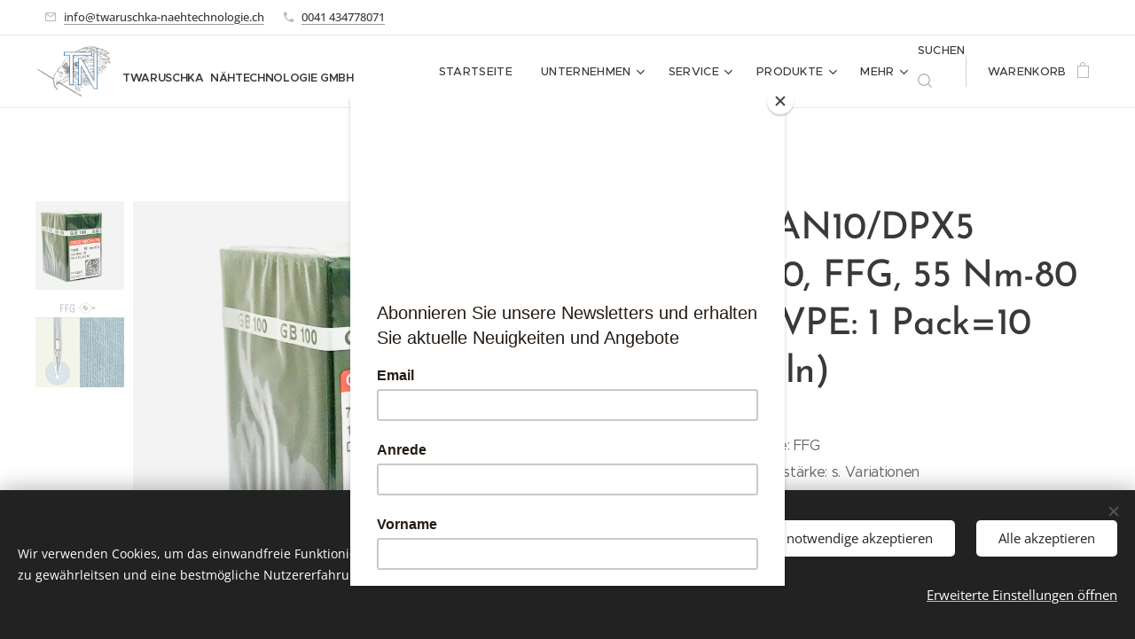

--- FILE ---
content_type: text/html; charset=UTF-8
request_url: https://www.twaruschka-naehtechnologie.ch/p/134-san10-ffg/
body_size: 22322
content:
<!DOCTYPE html>
<html class="no-js" prefix="og: https://ogp.me/ns#" lang="de">
<head><link rel="preconnect" href="https://duyn491kcolsw.cloudfront.net" crossorigin><meta charset="utf-8"><link rel="shortcut icon" href="https://ed432ae499.clvaw-cdnwnd.com/d7895c98426b88263f75624a5dce9ed8/200000355-91b8091b83/6493TN_Favicon.ico?ph=ed432ae499"><link rel="apple-touch-icon" href="https://ed432ae499.clvaw-cdnwnd.com/d7895c98426b88263f75624a5dce9ed8/200000355-91b8091b83/6493TN_Favicon.ico?ph=ed432ae499"><link rel="icon" href="https://ed432ae499.clvaw-cdnwnd.com/d7895c98426b88263f75624a5dce9ed8/200000355-91b8091b83/6493TN_Favicon.ico?ph=ed432ae499">
    <meta http-equiv="X-UA-Compatible" content="IE=edge">
    <title>Groz Beckert 134 SAN10/DPX5 SAN10 FFG</title>
    <meta name="viewport" content="width=device-width,initial-scale=1">
    <meta name="msapplication-tap-highlight" content="no">
    
    <link href="https://duyn491kcolsw.cloudfront.net/files/0r/0rk/0rklmm.css?ph=ed432ae499" media="print" rel="stylesheet">
    <link href="https://duyn491kcolsw.cloudfront.net/files/2e/2e5/2e5qgh.css?ph=ed432ae499" media="screen and (min-width:100000em)" rel="stylesheet" data-type="cq" disabled>
    <link rel="stylesheet" href="https://duyn491kcolsw.cloudfront.net/files/45/45b/45boco.css?ph=ed432ae499"><link rel="stylesheet" href="https://duyn491kcolsw.cloudfront.net/files/4e/4er/4ersdq.css?ph=ed432ae499" media="screen and (min-width:37.5em)"><link rel="stylesheet" href="https://duyn491kcolsw.cloudfront.net/files/2v/2vp/2vpyx8.css?ph=ed432ae499" data-wnd_color_scheme_file=""><link rel="stylesheet" href="https://duyn491kcolsw.cloudfront.net/files/34/34q/34qmjb.css?ph=ed432ae499" data-wnd_color_scheme_desktop_file="" media="screen and (min-width:37.5em)" disabled=""><link rel="stylesheet" href="https://duyn491kcolsw.cloudfront.net/files/1j/1jo/1jorv9.css?ph=ed432ae499" data-wnd_additive_color_file=""><link rel="stylesheet" href="https://duyn491kcolsw.cloudfront.net/files/48/48g/48gira.css?ph=ed432ae499" data-wnd_typography_file=""><link rel="stylesheet" href="https://duyn491kcolsw.cloudfront.net/files/2b/2b9/2b9a9p.css?ph=ed432ae499" data-wnd_typography_desktop_file="" media="screen and (min-width:37.5em)" disabled=""><script>(()=>{let e=!1;const t=()=>{if(!e&&window.innerWidth>=600){for(let e=0,t=document.querySelectorAll('head > link[href*="css"][media="screen and (min-width:37.5em)"]');e<t.length;e++)t[e].removeAttribute("disabled");e=!0}};t(),window.addEventListener("resize",t),"container"in document.documentElement.style||fetch(document.querySelector('head > link[data-type="cq"]').getAttribute("href")).then((e=>{e.text().then((e=>{const t=document.createElement("style");document.head.appendChild(t),t.appendChild(document.createTextNode(e)),import("https://duyn491kcolsw.cloudfront.net/client/js.polyfill/container-query-polyfill.modern.js").then((()=>{let e=setInterval((function(){document.body&&(document.body.classList.add("cq-polyfill-loaded"),clearInterval(e))}),100)}))}))}))})()</script>
<link rel="preload stylesheet" href="https://duyn491kcolsw.cloudfront.net/files/2p/2p0/2p0jlj.css?ph=ed432ae499" as="style"><meta name="description" content="Grösste Auswahl an Groz-Beckert Näh-, Overlocknadel in der Schweiz. 775862 775312 775852 775872 775882 775892 134 SAN10/DPX5 SAN10 FFG für Maschenware, Webstoffe, T-Shirts, Unterwäsche, feine Pullover, Sportbekleidung, Hemden, Blusen, Badebekleidung"><meta name="keywords" content="Groz Beckert 775862 775312 775852 775872 775882 775892 134 SAN10/DPX5 SAN10 FFG nähnadel Overlocknadel kaufen schweiz zürich st. gallen nähnadel für Maschenware Webstoffe T-Shirts Unterwäsche feine Pullover Sportbekleidung Hemden Blusen Badebekleidung"><meta name="generator" content="Webnode 2"><meta name="apple-mobile-web-app-capable" content="no"><meta name="apple-mobile-web-app-status-bar-style" content="black"><meta name="format-detection" content="telephone=no"><script id="mcjs">!function(c,h,i,m,p){m=c.createElement(h),p=c.getElementsByTagName(h)[0],m.async=1,m.src=i,p.parentNode.insertBefore(m,p)}(document,"script","https://chimpstatic.com/mcjs-connected/js/users/62bc0b8f9f47db59f0b1d2575/6603be439d2fc586627e903e6.js");</script>

<meta property="og:url" content="https://twaruschka-naehtechnologie.ch/p/134-san10-ffg/"><meta property="og:title" content="Groz Beckert 134 SAN10/DPX5 SAN10 FFG"><meta property="og:type" content="article"><meta property="og:description" content="Grösste Auswahl an Groz-Beckert Näh-, Overlocknadel in der Schweiz. 775862 775312 775852 775872 775882 775892 134 SAN10/DPX5 SAN10 FFG für Maschenware, Webstoffe, T-Shirts, Unterwäsche, feine Pullover, Sportbekleidung, Hemden, Blusen, Badebekleidung"><meta property="og:site_name" content="Twaruschka Nähtechnologie GmbH"><meta property="og:image" content="https://ed432ae499.clvaw-cdnwnd.com/d7895c98426b88263f75624a5dce9ed8/200000835-d9debd9def/700/Groz%20Beckert%20775862%20134%20SAN%2010%20DPX5%20SAN%2010%2C%20FFG-SES%2C%2065%20Nm-9.JPG?ph=ed432ae499"><meta name="robots" content="index,follow"><link rel="canonical" href="https://www.twaruschka-naehtechnologie.ch/p/134-san10-ffg/"><script>window.checkAndChangeSvgColor=function(c){try{var a=document.getElementById(c);if(a){c=[["border","borderColor"],["outline","outlineColor"],["color","color"]];for(var h,b,d,f=[],e=0,m=c.length;e<m;e++)if(h=window.getComputedStyle(a)[c[e][1]].replace(/\s/g,"").match(/^rgb[a]?\(([0-9]{1,3}),([0-9]{1,3}),([0-9]{1,3})/i)){b="";for(var g=1;3>=g;g++)b+=("0"+parseInt(h[g],10).toString(16)).slice(-2);"0"===b.charAt(0)&&(d=parseInt(b.substr(0,2),16),d=Math.max(16,d),b=d.toString(16)+b.slice(-4));f.push(c[e][0]+"="+b)}if(f.length){var k=a.getAttribute("data-src"),l=k+(0>k.indexOf("?")?"?":"&")+f.join("&");a.src!=l&&(a.src=l,a.outerHTML=a.outerHTML)}}}catch(n){}};</script><script src="https://www.googletagmanager.com/gtag/js?id=UA-159580491-1" async></script><script>
						window.dataLayer = window.dataLayer || [];
						function gtag(){
						
						dataLayer.push(arguments);}
						gtag('js', new Date());
						</script><script>gtag('consent', 'default', {'ad_storage': 'denied', 'analytics_storage': 'denied', 'ad_user_data': 'denied', 'ad_personalization': 'denied' });</script><script>gtag('config', 'UA-159580491-1');</script><script>gtag('config', 'AW-3057020017');</script></head>
<body class="l wt-product ac-i ac-o l-default l-d-none b-btn-r b-btn-s-l b-btn-dso b-btn-bw-1 img-d-r img-t-o img-h-z line-solid b-e-ds lbox-d c-s-s  wnd-s-i hb-on  wnd-fe   wnd-eshop"><noscript>
				<iframe
				 src="https://www.googletagmanager.com/ns.html?id=GTM-542MMSL"
				 height="0"
				 width="0"
				 style="display:none;visibility:hidden"
				 >
				 </iframe>
			</noscript>

<div class="wnd-page l-page cs-gray ac-none t-t-fs-l t-t-fw-l t-t-sp-n t-t-d-n t-s-fs-m t-s-fw-l t-s-sp-n t-s-d-n t-p-fs-s t-p-fw-m t-p-sp-n t-h-fs-m t-h-fw-l t-h-sp-n t-bq-fs-s t-bq-fw-l t-bq-sp-n t-bq-d-q t-btn-fw-l t-nav-fw-l t-pd-fw-s t-nav-tt-u">
    <div class="l-w t cf t-30">
        <div class="l-bg cf">
            <div class="s-bg-l">
                
                
            </div>
        </div>
        <header class="l-h cf">
            <div class="sw cf">
	<div class="sw-c cf"><section class="s s-hb cf sc-w   wnd-w-wide wnd-hbi-on">
	<div class="s-w cf">
		<div class="s-o cf">
			<div class="s-bg cf">
                <div class="s-bg-l">
                    
                    
                </div>
			</div>
			<div class="s-c">
                <div class="s-hb-c cf">
                    <div class="hb-si">
                        
                    </div>
                    <div class="hb-ci">
                        <div class="ci">
    <div class="ci-c" data-placeholder="Kontaktangaben"><div class="ci-mail"><span><a href="mailto:info@twaruschka-naehtechnologie.ch">info@twaruschka-naehtechnologie.ch</a></span></div><div class="ci-phone"><span><a href="tel:0041 434778071">0041 434778071</a></span></div></div>
</div>
                    </div>
                    <div class="hb-ccy">
                        
                    </div>
                    <div class="hb-lang">
                        
                    </div>
                </div>
			</div>
		</div>
	</div>
</section><section data-space="true" class="s s-hn s-hn-default wnd-mt-classic wnd-na-c logo-classic sc-w   wnd-w-wide wnd-nh-m hm-hidden wnd-nav-border wnd-nav-sticky menu-default-underline">
	<div class="s-w">
		<div class="s-o">

			<div class="s-bg">
                <div class="s-bg-l">
                    
                    
                </div>
			</div>

			<div class="h-w h-f wnd-fixed">

				<div class="n-l">
					<div class="s-c menu-nav">
						<div class="logo-block">
							<div class="b b-l logo logo-default logo-nb proxima-nova wnd-logo-with-text wnd-iar-1-1 logo-32 b-ls-l" id="wnd_LogoBlock_688930" data-wnd_mvc_type="wnd.fe.LogoBlock">
	<div class="b-l-c logo-content">
		<a class="b-l-link logo-link" href="/home/">

			<div class="b-l-image logo-image">
				<div class="b-l-image-w logo-image-cell">
                    <picture><source type="image/webp" srcset="https://ed432ae499.clvaw-cdnwnd.com/d7895c98426b88263f75624a5dce9ed8/200001651-26c6c26c70/450/Ohne%20Titel-2.webp?ph=ed432ae499 450w, https://ed432ae499.clvaw-cdnwnd.com/d7895c98426b88263f75624a5dce9ed8/200001651-26c6c26c70/700/Ohne%20Titel-2.webp?ph=ed432ae499 700w, https://ed432ae499.clvaw-cdnwnd.com/d7895c98426b88263f75624a5dce9ed8/200001651-26c6c26c70/Ohne%20Titel-2.webp?ph=ed432ae499 1182w" sizes="(min-width: 600px) 450px, (min-width: 360px) calc(100vw * 0.8), 100vw" ><img src="https://ed432ae499.clvaw-cdnwnd.com/d7895c98426b88263f75624a5dce9ed8/200000179-a72c9a72cb/Ohne%20Titel-2.png?ph=ed432ae499" alt="" width="1182" height="827" class="wnd-logo-img" ></picture>
				</div>
			</div>

			

			<div class="b-l-br logo-br"></div>

			<div class="b-l-text logo-text-wrapper">
				<div class="b-l-text-w logo-text">
					<span class="b-l-text-c logo-text-cell"><font class="wnd-font-size-40"><strong>TWARUSCHKA&nbsp; NÄHTECHNOLOGIE GMBH&nbsp;</strong></font></span>
				</div>
			</div>

		</a>
	</div>
</div>
						</div>

						<div id="menu-slider">
							<div id="menu-block">
								<nav id="menu"><div class="menu-font menu-wrapper">
	<a href="#" class="menu-close" rel="nofollow" title="Close Menu"></a>
	<ul role="menubar" aria-label="Menü" class="level-1">
		<li role="none" class="wnd-homepage">
			<a class="menu-item" role="menuitem" href="/home/"><span class="menu-item-text">Startseite</span></a>
			
		</li><li role="none" class="wnd-with-submenu">
			<a class="menu-item" role="menuitem" href="/unternehmen/"><span class="menu-item-text">Unternehmen</span></a>
			<ul role="menubar" aria-label="Menü" class="level-2">
		<li role="none">
			<a class="menu-item" role="menuitem" href="/referenzen/"><span class="menu-item-text">Referenzen</span></a>
			
		</li>
	</ul>
		</li><li role="none" class="wnd-with-submenu">
			<a class="menu-item" role="menuitem" href="/servicewartung/"><span class="menu-item-text">Service</span></a>
			<ul role="menubar" aria-label="Menü" class="level-2">
		<li role="none">
			<a class="menu-item" role="menuitem" href="/reparatur/"><span class="menu-item-text">Reparatur</span></a>
			
		</li><li role="none">
			<a class="menu-item" role="menuitem" href="/instandhaltung/"><span class="menu-item-text">Instandhaltung</span></a>
			
		</li>
	</ul>
		</li><li role="none" class="wnd-with-submenu">
			<a class="menu-item" role="menuitem" href="/produkte/"><span class="menu-item-text">Produkte</span></a>
			<ul role="menubar" aria-label="Menü" class="level-2">
		<li role="none">
			<a class="menu-item" role="menuitem" href="/naehautomaten/"><span class="menu-item-text">Nähautomaten</span></a>
			
		</li><li role="none" class="wnd-with-submenu">
			<a class="menu-item" role="menuitem" href="/andere-funktionen/"><span class="menu-item-text">Andere Funktionen</span></a>
			<ul role="menubar" aria-label="Menü" class="level-3">
		<li role="none">
			<a class="menu-item" role="menuitem" href="/spezialnaehmaschinen/"><span class="menu-item-text">Spezialnähmaschinen</span></a>
			
		</li><li role="none">
			<a class="menu-item" role="menuitem" href="/freiarm-naehmaschinen/"><span class="menu-item-text">Freiarm-Nähmaschinen</span></a>
			
		</li><li role="none">
			<a class="menu-item" role="menuitem" href="/saeule-naehmaschinen/"><span class="menu-item-text">Säule-Nähmaschinen</span></a>
			
		</li><li role="none">
			<a class="menu-item" role="menuitem" href="/schnellnaher-overlock/"><span class="menu-item-text">Schnellnäher, Overlock/Interlock, Schärfmaschine</span></a>
			
		</li>
	</ul>
		</li><li role="none">
			<a class="menu-item" role="menuitem" href="/buegel-indupress/"><span class="menu-item-text">Bügel Indupress</span></a>
			
		</li><li role="none">
			<a class="menu-item" role="menuitem" href="/buegel-primula/"><span class="menu-item-text">Bügel Primula</span></a>
			
		</li><li role="none">
			<a class="menu-item" role="menuitem" href="/schweissmaschine/"><span class="menu-item-text">Ultraschall-Schweissmaschine</span></a>
			
		</li><li role="none">
			<a class="menu-item" role="menuitem" href="/occasion-naehmaschinen/"><span class="menu-item-text">Occasion - Gebrauchte Maschinen</span></a>
			
		</li><li role="none">
			<a class="menu-item" role="menuitem" href="/ersatzteile/"><span class="menu-item-text">Ersatzteile</span></a>
			
		</li><li role="none" class="wnd-with-submenu">
			<a class="menu-item" role="menuitem" href="/zubehoer/"><span class="menu-item-text">Zubehör</span></a>
			<ul role="menubar" aria-label="Menü" class="level-3">
		<li role="none">
			<a class="menu-item" role="menuitem" href="/amann/"><span class="menu-item-text">Amann Nähgarne</span></a>
			
		</li><li role="none">
			<a class="menu-item" role="menuitem" href="/guetermann/"><span class="menu-item-text">Gütermann Nähgarne</span></a>
			
		</li><li role="none">
			<a class="menu-item" role="menuitem" href="/schneiden/"><span class="menu-item-text">Schneiden</span></a>
			
		</li>
	</ul>
		</li><li role="none">
			<a class="menu-item" role="menuitem" href="/arbeitsstuhle/"><span class="menu-item-text">Arbeitsstühle</span></a>
			
		</li>
	</ul>
		</li><li role="none">
			<a class="menu-item" role="menuitem" href="/e-shop/"><span class="menu-item-text">E-Shop</span></a>
			
		</li><li role="none">
			<a class="menu-item" role="menuitem" href="/news-/"><span class="menu-item-text">News</span></a>
			
		</li><li role="none">
			<a class="menu-item" role="menuitem" href="/kontakt/"><span class="menu-item-text">Kontakt</span></a>
			
		</li><li role="none">
			<a class="menu-item" role="menuitem" href="/impressum/"><span class="menu-item-text">Impressum</span></a>
			
		</li><li role="none">
			<a class="menu-item" role="menuitem" href="/agb/"><span class="menu-item-text">Allgemeine Geschäftsbedingungen</span></a>
			
		</li><li role="none">
			<a class="menu-item" role="menuitem" href="/datenschutzerklarung/"><span class="menu-item-text">Datenschutzerklärung</span></a>
			
		</li><li role="none">
			<a class="menu-item" role="menuitem" href="/user-registration/"><span class="menu-item-text">Mitglieder-Registrierung</span></a>
			
		</li><li role="none">
			<a class="menu-item" role="menuitem" href="/mitgliederbereich/"><span class="menu-item-text">Mitgliederbereich</span></a>
			
		</li><li role="none">
			<a class="menu-item" role="menuitem" href="/user-login/"><span class="menu-item-text">Login Mitglieder</span></a>
			
		</li>
	</ul>
	<span class="more-text">Mehr</span>
</div></nav>
							</div>
						</div>

						<div class="cart-and-mobile">
							<div class="search">
    <div class="search-app"></div>
</div>
							<div class="cart cf">
	<div class="cart-content">
		<a href="/cart/">
			<div class="cart-content-link">
				<div class="cart-text"><span>Warenkorb</span></div>
				<div class="cart-piece-count" data-count="0" data-wnd_cart_part="count">0</div>
				<div class="cart-piece-text" data-wnd_cart_part="text"></div>
				<div class="cart-price" data-wnd_cart_part="price">0,00 CHF</div>
			</div>
		</a>
	</div>
</div>

							<div id="menu-mobile">
								<a href="#" id="menu-submit"><span></span>Menü</a>
							</div>
						</div>

					</div>
				</div>

			</div>

		</div>
	</div>
</section></div>
</div>
        </header>
        <main class="l-m cf">
            <div class="sw cf">
	<div class="sw-c cf"><section class="s s-hm s-hm-hidden wnd-h-hidden cf sc-w   hn-default"></section><section data-space="true" class="s s-ed cf sc-w   wnd-w-wider wnd-s-higher wnd-h-auto">
	<div class="s-w cf">
		<div class="s-o s-fs cf">
			<div class="s-bg cf">
                <div class="s-bg-l">
                    
                    
                </div>
			</div>
			<div class="s-c s-fs cf">
				<div class="b-e b-e-d b b-s cf" data-wnd_product_item="200001291" data-wnd_product_data="{&quot;id&quot;:200001291,&quot;name&quot;:&quot;134 SAN10\/DPX5 SAN10, FFG, 55 Nm-80 Nm (VPE: 1 Pack=10 Nadeln)&quot;,&quot;image&quot;:[&quot;https:\/\/ed432ae499.clvaw-cdnwnd.com\/d7895c98426b88263f75624a5dce9ed8\/200000835-d9debd9def\/450\/Groz%20Beckert%20775862%20134%20SAN%2010%20DPX5%20SAN%2010%2C%20FFG-SES%2C%2065%20Nm-9.JPG?ph=ed432ae499&quot;,&quot;https:\/\/ed432ae499.clvaw-cdnwnd.com\/d7895c98426b88263f75624a5dce9ed8\/200000835-d9debd9def\/Groz%20Beckert%20775862%20134%20SAN%2010%20DPX5%20SAN%2010%2C%20FFG-SES%2C%2065%20Nm-9.JPG?ph=ed432ae499&quot;],&quot;detail_url&quot;:&quot;\/p\/134-san10-ffg\/&quot;,&quot;category&quot;:&quot;Groz-Beckert Nadel&quot;,&quot;list_position&quot;:0,&quot;price&quot;:5.15,&quot;comparative_price&quot;:0,&quot;out_of_stock&quot;:false,&quot;availability&quot;:&quot;DO_NOT_SHOW&quot;,&quot;variants&quot;:[{&quot;id&quot;:200011310,&quot;identifier&quot;:&quot;134-san10-ffg-65-nm&quot;,&quot;option_ids&quot;:[&quot;200004081&quot;],&quot;price&quot;:5.15,&quot;price_ex_vat_message&quot;:&quot;exkl. MwSt. 4,76\u00a0CHF&quot;,&quot;comparative_price&quot;:0,&quot;inventory_sku&quot;:&quot;775862&quot;,&quot;out_of_stock&quot;:false,&quot;availability&quot;:&quot;DO_NOT_SHOW&quot;,&quot;inventory_quantity&quot;:0,&quot;visibility&quot;:1,&quot;unit_price_localised&quot;:&quot;&quot;,&quot;dual_currency&quot;:null},{&quot;id&quot;:200011311,&quot;identifier&quot;:&quot;134-san10-ffg-10x-55-nm&quot;,&quot;option_ids&quot;:[&quot;200004780&quot;],&quot;price&quot;:69.8,&quot;price_ex_vat_message&quot;:&quot;exkl. MwSt. 64,56\u00a0CHF&quot;,&quot;comparative_price&quot;:0,&quot;inventory_sku&quot;:&quot;775312&quot;,&quot;out_of_stock&quot;:false,&quot;availability&quot;:&quot;DO_NOT_SHOW&quot;,&quot;inventory_quantity&quot;:0,&quot;visibility&quot;:1,&quot;unit_price_localised&quot;:&quot;&quot;,&quot;dual_currency&quot;:null},{&quot;id&quot;:200011312,&quot;identifier&quot;:&quot;134-san10-ffg-10x-60-nm&quot;,&quot;option_ids&quot;:[&quot;200004779&quot;],&quot;price&quot;:51.5,&quot;price_ex_vat_message&quot;:&quot;exkl. MwSt. 47,64\u00a0CHF&quot;,&quot;comparative_price&quot;:0,&quot;inventory_sku&quot;:&quot;775852&quot;,&quot;out_of_stock&quot;:false,&quot;availability&quot;:&quot;DO_NOT_SHOW&quot;,&quot;inventory_quantity&quot;:0,&quot;visibility&quot;:1,&quot;unit_price_localised&quot;:&quot;&quot;,&quot;dual_currency&quot;:null},{&quot;id&quot;:200011313,&quot;identifier&quot;:&quot;134-san10-ffg-10x-70-nm&quot;,&quot;option_ids&quot;:[&quot;200004778&quot;],&quot;price&quot;:51.5,&quot;price_ex_vat_message&quot;:&quot;exkl. MwSt. 47,64\u00a0CHF&quot;,&quot;comparative_price&quot;:0,&quot;inventory_sku&quot;:&quot;775872&quot;,&quot;out_of_stock&quot;:false,&quot;availability&quot;:&quot;DO_NOT_SHOW&quot;,&quot;inventory_quantity&quot;:0,&quot;visibility&quot;:1,&quot;unit_price_localised&quot;:&quot;&quot;,&quot;dual_currency&quot;:null},{&quot;id&quot;:200011314,&quot;identifier&quot;:&quot;134-san10-ffg-10x-75-nm&quot;,&quot;option_ids&quot;:[&quot;200004777&quot;],&quot;price&quot;:51.5,&quot;price_ex_vat_message&quot;:&quot;exkl. MwSt. 47,64\u00a0CHF&quot;,&quot;comparative_price&quot;:0,&quot;inventory_sku&quot;:&quot;775882&quot;,&quot;out_of_stock&quot;:false,&quot;availability&quot;:&quot;DO_NOT_SHOW&quot;,&quot;inventory_quantity&quot;:0,&quot;visibility&quot;:1,&quot;unit_price_localised&quot;:&quot;&quot;,&quot;dual_currency&quot;:null},{&quot;id&quot;:200011315,&quot;identifier&quot;:&quot;134-san10-ffg-10x-80-nm&quot;,&quot;option_ids&quot;:[&quot;200004776&quot;],&quot;price&quot;:51.5,&quot;price_ex_vat_message&quot;:&quot;exkl. MwSt. 47,64\u00a0CHF&quot;,&quot;comparative_price&quot;:0,&quot;inventory_sku&quot;:&quot;775892&quot;,&quot;out_of_stock&quot;:false,&quot;availability&quot;:&quot;DO_NOT_SHOW&quot;,&quot;inventory_quantity&quot;:0,&quot;visibility&quot;:1,&quot;unit_price_localised&quot;:&quot;&quot;,&quot;dual_currency&quot;:null}],&quot;variants_active&quot;:true}" data-wnd-price-info-template="&lt;span class=&quot;prd-price-info&quot;&gt;&lt;span class=&quot;prd-price-info-c&quot;&gt;{value}&lt;/span&gt;&lt;/span&gt;">
    <form class="cf" action="" method="post" data-wnd_sys_form="add-to-cart">

        <div class="b-e-d-head b-e-d-right">
            <h1 class="b-e-d-title cf"><span class="prd-title">
	<span class="prd-title-c">134 SAN10/DPX5 SAN10, FFG, 55 Nm-80 Nm (VPE: 1 Pack=10 Nadeln)</span>
</span></h1>
        </div>

        <div class="b-e-d-ribbons cf">
            <span class="prd-label prd-out-of-stock">
	<span class="prd-label-c prd-out-of-stock-c"></span>
</span>
            <span class="prd-label">
	<span class="prd-label-c"></span>
</span>
        </div>

        <div class="b-e-d-gal b-e-d-left">
            <div class="prd-gal cf" id="wnd_ProductGalleryBlock_423580" data-slideshow="true">
	<div class="prd-gal-c cf">
		<ul class="prd-gal-list cf">
			<li class="prd-gal-photo wnd-orientation-landscape">
				<a class="prd-gal-link litebox" data-litebox-group="gallery" data-litebox-text="" href="https://ed432ae499.clvaw-cdnwnd.com/d7895c98426b88263f75624a5dce9ed8/200000835-d9debd9def/Groz%20Beckert%20775862%20134%20SAN%2010%20DPX5%20SAN%2010%2C%20FFG-SES%2C%2065%20Nm-9.JPG?ph=ed432ae499" width="1920" height="1440">
					<div class="prd-gal-img cf">
						<div class="prd-gal-img-pos">
                            <picture><source type="image/webp" srcset="https://ed432ae499.clvaw-cdnwnd.com/d7895c98426b88263f75624a5dce9ed8/200002246-d80dad80dd/450/Groz%20Beckert%20775862%20134%20SAN%2010%20DPX5%20SAN%2010%2C%20FFG-SES%2C%2065%20Nm-9.webp?ph=ed432ae499 450w, https://ed432ae499.clvaw-cdnwnd.com/d7895c98426b88263f75624a5dce9ed8/200002246-d80dad80dd/700/Groz%20Beckert%20775862%20134%20SAN%2010%20DPX5%20SAN%2010%2C%20FFG-SES%2C%2065%20Nm-9.webp?ph=ed432ae499 700w, https://ed432ae499.clvaw-cdnwnd.com/d7895c98426b88263f75624a5dce9ed8/200002246-d80dad80dd/Groz%20Beckert%20775862%20134%20SAN%2010%20DPX5%20SAN%2010%2C%20FFG-SES%2C%2065%20Nm-9.webp?ph=ed432ae499 1920w" sizes="(min-width: 768px) 60vw, 100vw" ><img src="https://ed432ae499.clvaw-cdnwnd.com/d7895c98426b88263f75624a5dce9ed8/200000835-d9debd9def/Groz%20Beckert%20775862%20134%20SAN%2010%20DPX5%20SAN%2010%2C%20FFG-SES%2C%2065%20Nm-9.JPG?ph=ed432ae499" alt="" width="1920" height="1440" loading="lazy" ></picture>
						</div>
					</div>
					<div class="prd-gal-title cf"><span></span></div>
				</a>
			</li><li class="prd-gal-photo wnd-orientation-portrait">
				<a class="prd-gal-link litebox" data-litebox-group="gallery" data-litebox-text="" href="https://ed432ae499.clvaw-cdnwnd.com/d7895c98426b88263f75624a5dce9ed8/200001104-63c0763c08/GB_SMN_Verdraengungsspitze_FFG-9.jpg?ph=ed432ae499" width="485" height="496">
					<div class="prd-gal-img cf">
						<div class="prd-gal-img-pos">
                            <picture><source type="image/webp" srcset="https://ed432ae499.clvaw-cdnwnd.com/d7895c98426b88263f75624a5dce9ed8/200002247-2d70b2d713/450/GB_SMN_Verdraengungsspitze_FFG-9.webp?ph=ed432ae499 440w, https://ed432ae499.clvaw-cdnwnd.com/d7895c98426b88263f75624a5dce9ed8/200002247-2d70b2d713/700/GB_SMN_Verdraengungsspitze_FFG-9.webp?ph=ed432ae499 485w, https://ed432ae499.clvaw-cdnwnd.com/d7895c98426b88263f75624a5dce9ed8/200002247-2d70b2d713/GB_SMN_Verdraengungsspitze_FFG-9.webp?ph=ed432ae499 485w" sizes="(min-width: 768px) 60vw, 100vw" ><img src="https://ed432ae499.clvaw-cdnwnd.com/d7895c98426b88263f75624a5dce9ed8/200001104-63c0763c08/GB_SMN_Verdraengungsspitze_FFG-9.jpg?ph=ed432ae499" alt="" width="485" height="496" loading="lazy" ></picture>
						</div>
					</div>
					<div class="prd-gal-title cf"><span></span></div>
				</a>
			</li>
		</ul>
	</div>

	<div class="prd-gal-nav dots cf">
		<div class="prd-gal-nav-arrow-prev prd-gal-nav-arrow">
			<div class="prd-gal-nav-arrow-submit"></div>
		</div>

		<div class="prd-gal-nav-c dots-content cf"></div>

		<div class="prd-gal-nav-arrow-next prd-gal-nav-arrow">
			<div class="prd-gal-nav-arrow-submit"></div>
		</div>
	</div>

	
</div>
        </div>

        <div class="b-e-d-c b-e-d-right">
            <div class="b-text text prd-text">
	<div class="prd-text-c"><ul><li>Spitze: FFG <br></li><li>Nadelstärke: s. Variationen<br></li><li>Oberfläche: Chrom</li><li>Leichte Kugelspitze: Für Maschenware allgemein, Webstoffe aus Baumwolle und/oder synthetischem Nähgut</li><li>Empfohlen für: Feine Maschen- und Webware, empfindlich bzw. kritisch zu vernähen<br></li><li>Einsatz: T-Shirts, Unterwäsche, Sportbekleidung, Hemden, Blusen, Badebekleidung<br></li></ul></div>
</div>
            <div class="prd-variants cf">
	<h4 class="prd-variants-title">Variante auswählen:</h4>
	<div class="prd-variants-c form b-form-default f-rh-normal f-rg-normal f-br-all cf">
		<div class="prd-variants-group form-input form-select wnd-form-field">
			<div class="select">
				<label for="field-wnd_ProductOptionGroupBlock_1a0qbr1kpcl000000000000000"><span class="it b link">
	<span class="it-c">Stärke</span>
</span></label>
				<select id="field-wnd_ProductOptionGroupBlock_1a0qbr1kpcl000000000000000" name="wnd_ProductOptionGroupBlock_1a0qbr1kpcl000000000000000" required="Array" data-wnd_option_group="200000405">
					<option value="" selected></option><option value="200004081">65 Nm</option><option value="200004780">10x 55 Nm</option><option value="200004779">10x 60 Nm</option><option value="200004778">10x 70 Nm</option><option value="200004777">10x 75 Nm</option><option value="200004776">10x 80 Nm</option>
				</select>
			</div>
		</div>
	</div>
</div>
            <div class="b-e-d-price cf">
                <span class="prd-price">
	<span class="prd-price-pref-text wnd-product-prefix-text">ab </span><span class="prd-price-pref"></span><span class="prd-price-c wnd-product-price">5,15</span><span class="prd-price-suf">&nbsp;CHF</span><span class="prd-price-suf-text wnd-product-suffix-text"></span>
</span>
                <span class="prd-price prd-price-com wnd-product-comparative-price-area wnd-empty" style="display:none">
	<span class="prd-price-pref"></span><span class="prd-price-c wnd-product-comparative-price-content">0,00</span><span class="prd-price-suf">&nbsp;CHF</span>
</span>
            </div>
            <div class="b-e-d-price b-e-d-price-info" data-wnd-identifier="wnd-price-info-container">
                
                <span class="prd-price-info" data-wnd-identifier="wnd-product-info-vat-msg"><span class="prd-price-info-c">Preis inkl. MwSt.</span></span>
                <span class="prd-price-info" data-wnd-identifier="wnd-product-info-shipping"><span class="prd-price-info-c">zzgl. Versandkosten</span></span>
                
                
            </div>
            <div class="b-e-d-stock b-e-d-stock-info" data-wnd-identifier="wnd-stock-info-container">
                <span class="prd-stock-info" data-wnd-identifier="wnd-stock-info">
    <span class="wt-bold"></span>
</span>
            </div>

            <div class="b-e-d-submit cf">
                <div class="prd-crt b-btn b-btn-3 b-btn-atc b-btn-i-left b-btn-i-atc wnd-fixed cf">
                    <button class="b-btn-l b-btn-fixed" type="submit" name="send" value="wnd_ProductDetailFormBlock_973665" disabled data-wnd_add_to_cart_button>
                        <span class="b-btn-t">Zum Warenkorb hinzufügen</span>
                        <span class="b-btn-a-l">
							<span class="loader"></span>
						</span>
                        <span class="b-btn-a-a">
							<span class="checked"></span>
							Zum Warenkorb hinzugefügt
						</span>
                        <span class="b-btn-ofs">Ausverkauft</span>
                    </button>
                </div>
            </div>
        </div>

        <input type="hidden" name="id" value="200001291"><input type="hidden" name="variant_id" value="">

    </form>
<script>gtag('event', 'view_item', {"items":{"id":200001291,"name":"134 SAN10\/DPX5 SAN10, FFG, 55 Nm-80 Nm (VPE: 1 Pack=10 Nadeln)","category":"Groz-Beckert Nadel","list_position":0,"price":"5.1500"},"send_to":"UA-159580491-1"});</script></div>
				<div class="ez cf wnd-no-cols">
	<div class="ez-c"></div>
</div>
			</div>
		</div>
	</div>
</section></div>
</div>
        </main>
        <footer class="l-f cf">
            <div class="sw cf">
	<div class="sw-c cf"><section data-wn-border-element="s-f-border" class="s s-f s-f-basic s-f-simple sc-m wnd-background-solid  wnd-w-wider wnd-s-higher">
	<div class="s-w">
		<div class="s-o">
			<div class="s-bg">
                <div class="s-bg-l" style="background-color:#0C0C0C">
                    
                    
                </div>
			</div>
			<div class="s-c s-f-l-w s-f-border">
				<div class="s-f-l b-s b-s-t0 b-s-b0">
					<div class="s-f-l-c s-f-l-c-first">
						<div class="s-f-cr"><span class="it b link">
	<span class="it-c"><strong></strong> </span>
</span></div>
						<div class="s-f-sf">
                            <span class="sf b">
<span class="sf-content sf-c link"></span>
</span>
                            <span class="sf-cbr link">
    <a href="#" rel="nofollow">Cookies</a>
</span>
                            
                            
                            
                        </div>
					</div>
					<div class="s-f-l-c s-f-l-c-last">
						<div class="s-f-lang lang-select cf">
	
</div>
					</div>
                    <div class="s-f-l-c s-f-l-c-currency">
                        <div class="s-f-ccy ccy-select cf">
	
</div>
                    </div>
				</div>
			</div>
		</div>
	</div>
</section></div>
</div>
        </footer>
    </div>
    
</div>
<section class="cb cb-dark" id="cookiebar" style="display:none;" id="cookiebar" style="display:none;">
	<div class="cb-bar cb-scrollable">
		<div class="cb-bar-c">
			<div class="cb-bar-text">Wir verwenden Cookies, um das einwandfreie Funktionieren und die Sicherheit der Website zu gewährleitsen und eine bestmögliche Nutzererfahrung zu bieten.</div>
			<div class="cb-bar-buttons">
				<button class="cb-button cb-close-basic" data-action="accept-necessary">
					<span class="cb-button-content">Nur notwendige akzeptieren</span>
				</button>
				<button class="cb-button cb-close-basic" data-action="accept-all">
					<span class="cb-button-content">Alle akzeptieren</span>
				</button>
				<button class="cb-button cb-button-text cb-button-popup">
					<span class="cb-button-content">Erweiterte Einstellungen öffnen</span>
				</button>
			</div>
		</div>
        <div class="cb-close cb-close-basic" data-action="accept-necessary"></div>
	</div>

	<div class="cb-popup cb-light close">
		<div class="cb-popup-c">
			<div class="cb-popup-head">
				<h3 class="cb-popup-title">Erweiterte Einstellungen</h3>
				<p class="cb-popup-text">Hier können Sie Ihre bevorzugten Cookie-Einstellungen anpassen. Aktivieren oder deaktivieren Sie die folgenden Kategorien und speichern Sie Ihre Auswahl.</p>
			</div>
			<div class="cb-popup-options cb-scrollable">
				<div class="cb-option">
					<input class="cb-option-input" type="checkbox" id="necessary" name="necessary" readonly="readonly" disabled="disabled" checked="checked">
                    <div class="cb-option-checkbox"></div>
                    <label class="cb-option-label" for="necessary">Notwendige Cookies</label>
					<div class="cb-option-text">Die essentiellen Cookies sind für das sichere und korrekte Funktionieren unserer Website und den Registrierungsprozess unerlässlich.</div>
				</div><div class="cb-option">
					<input class="cb-option-input" type="checkbox" id="functional" name="functional">
                    <div class="cb-option-checkbox"></div>
                    <label class="cb-option-label" for="functional">Funktionelle Cookies</label>
					<div class="cb-option-text">Die funktionellen Cookies speichern Ihre Präferenzen für unsere Website und ermöglichen eine individuelle Anpassung.</div>
				</div><div class="cb-option">
					<input class="cb-option-input" type="checkbox" id="performance" name="performance">
                    <div class="cb-option-checkbox"></div>
                    <label class="cb-option-label" for="performance">Performance Cookies</label>
					<div class="cb-option-text">Die Performance-Cookies stellen ein angepasstes Funktionieren der Website sicher.</div>
				</div><div class="cb-option">
					<input class="cb-option-input" type="checkbox" id="marketing" name="marketing">
                    <div class="cb-option-checkbox"></div>
                    <label class="cb-option-label" for="marketing">Marketing / Drittanbieter Cookies</label>
					<div class="cb-option-text">Die Marketing-Cookies ermöglichen es uns, die Leistung unserer Website zu messen und analysieren.</div>
				</div>
			</div>
			<div class="cb-popup-footer">
				<button class="cb-button cb-save-popup" data-action="advanced-save">
					<span class="cb-button-content">Speichern</span>
				</button>
			</div>
			<div class="cb-close cb-close-popup" data-action="close"></div>
		</div>
	</div>
</section>

<script src="https://duyn491kcolsw.cloudfront.net/files/3n/3no/3nov38.js?ph=ed432ae499" crossorigin="anonymous" type="module"></script><script>document.querySelector(".wnd-fe")&&[...document.querySelectorAll(".c")].forEach((e=>{const t=e.querySelector(".b-text:only-child");t&&""===t.querySelector(".b-text-c").innerText&&e.classList.add("column-empty")}))</script>


<script src="https://duyn491kcolsw.cloudfront.net/client.fe/js.compiled/lang.de.2097.js?ph=ed432ae499" crossorigin="anonymous"></script><script src="https://duyn491kcolsw.cloudfront.net/client.fe/js.compiled/compiled.multi.2-2203.js?ph=ed432ae499" crossorigin="anonymous"></script><script>var wnd = wnd || {};wnd.$data = {"image_content_items":{"wnd_ThumbnailBlock_624638":{"id":"wnd_ThumbnailBlock_624638","type":"wnd.pc.ThumbnailBlock"},"wnd_HeaderSection_header_main_266158":{"id":"wnd_HeaderSection_header_main_266158","type":"wnd.pc.HeaderSection"},"wnd_Section_eshop_product_detail_882504":{"id":"wnd_Section_eshop_product_detail_882504","type":"wnd.pc.Section"},"wnd_ProductGalleryBlock_423580":{"id":"wnd_ProductGalleryBlock_423580","type":"wnd.pc.ProductGalleryBlock"},"wnd_ImageBlock_331375":{"id":"wnd_ImageBlock_331375","type":"wnd.pc.ImageBlock"},"wnd_ProductPhotoImageBlock_63834":{"id":"wnd_ProductPhotoImageBlock_63834","type":"wnd.pc.ProductPhotoImageBlock"},"wnd_ProductPhotoImageBlock_25729":{"id":"wnd_ProductPhotoImageBlock_25729","type":"wnd.pc.ProductPhotoImageBlock"},"wnd_LogoBlock_688930":{"id":"wnd_LogoBlock_688930","type":"wnd.pc.LogoBlock"},"wnd_FooterSection_footer_569168":{"id":"wnd_FooterSection_footer_569168","type":"wnd.pc.FooterSection"}},"svg_content_items":{"wnd_ImageBlock_331375":{"id":"wnd_ImageBlock_331375","type":"wnd.pc.ImageBlock"},"wnd_LogoBlock_688930":{"id":"wnd_LogoBlock_688930","type":"wnd.pc.LogoBlock"}},"content_items":[],"eshopSettings":{"ESHOP_SETTINGS_DISPLAY_ADDITIONAL_VAT":true,"ESHOP_SETTINGS_DISPLAY_PRICE_WITHOUT_VAT":true,"ESHOP_SETTINGS_DISPLAY_SHIPPING_COST":true},"project_info":{"isMultilanguage":false,"isMulticurrency":false,"eshop_tax_enabled":"1","country_code":"ch","contact_state":null,"eshop_tax_type":"VAT","eshop_discounts":true,"graphQLURL":"https:\/\/twaruschka-naehtechnologie.ch\/servers\/graphql\/","iubendaSettings":{"cookieBarCode":"","cookiePolicyCode":"","privacyPolicyCode":"","termsAndConditionsCode":""}}};</script><script>wnd.$system = {"fileSystemType":"aws_s3","localFilesPath":"https:\/\/www.twaruschka-naehtechnologie.ch\/_files\/","awsS3FilesPath":"https:\/\/ed432ae499.clvaw-cdnwnd.com\/d7895c98426b88263f75624a5dce9ed8\/","staticFiles":"https:\/\/duyn491kcolsw.cloudfront.net\/files","isCms":false,"staticCDNServers":["https:\/\/duyn491kcolsw.cloudfront.net\/"],"fileUploadAllowExtension":["jpg","jpeg","jfif","png","gif","bmp","ico","svg","webp","tiff","pdf","doc","docx","ppt","pptx","pps","ppsx","odt","xls","xlsx","txt","rtf","mp3","wma","wav","ogg","amr","flac","m4a","3gp","avi","wmv","mov","mpg","mkv","mp4","mpeg","m4v","swf","gpx","stl","csv","xml","txt","dxf","dwg","iges","igs","step","stp"],"maxUserFormFileLimit":4194304,"frontendLanguage":"de","backendLanguage":"de","frontendLanguageId":"1","page":{"id":50000003,"identifier":"p","template":{"id":200001102,"styles":{"typography":"t-30_new","scheme":"cs-gray","additiveColor":"ac-none","background":{"default":null},"backgroundSettings":{"default":""},"lineStyle":"line-solid","imageTitle":"img-t-o","imageHover":"img-h-z","imageStyle":"img-d-r","buttonDecoration":"b-btn-dso","buttonStyle":"b-btn-r","buttonSize":"b-btn-s-l","buttonBorders":"b-btn-bw-1","lightboxStyle":"lbox-d","acHeadings":false,"acSubheadings":false,"acIcons":true,"acOthers":true,"eshopGridItemAlign":"b-e-c","eshopGridItemStyle":"b-e-ds","formStyle":"rounded","menuStyle":"menu-default-underline","menuType":"","columnSpaces":"c-s-s","layoutType":"l-default","layoutDecoration":"l-d-none","sectionWidth":"wnd-w-wider","sectionSpace":"wnd-s-higher","acMenu":false,"buttonWeight":"t-btn-fw-l","productWeight":"t-pd-fw-s","menuWeight":"t-nav-fw-l","headerType":"default","searchStyle":"wnd-s-i","headerBarStyle":"hb-on","typoTitleSizes":"t-t-fs-l","typoTitleWeights":"t-t-fw-l","typoTitleSpacings":"t-t-sp-n","typoTitleDecorations":"t-t-d-n","typoHeadingSizes":"t-h-fs-m","typoHeadingWeights":"t-h-fw-l","typoHeadingSpacings":"t-h-sp-n","typoSubtitleSizes":"t-s-fs-m","typoSubtitleWeights":"t-s-fw-l","typoSubtitleSpacings":"t-s-sp-n","typoSubtitleDecorations":"t-s-d-n","typoParagraphSizes":"t-p-fs-s","typoParagraphWeights":"t-p-fw-m","typoParagraphSpacings":"t-p-sp-n","typoBlockquoteSizes":"t-bq-fs-s","typoBlockquoteWeights":"t-bq-fw-l","typoBlockquoteSpacings":"t-bq-sp-n","typoBlockquoteDecorations":"t-bq-d-q","menuTextTransform":"t-nav-tt-u"}},"layout":"product_detail","name":"134 SAN10\/DPX5 SAN10, FFG, 55 Nm-80 Nm (VPE: 1 Pack=10 Nadeln)","html_title":"Groz Beckert 134 SAN10\/DPX5 SAN10 FFG","language":"de","langId":1,"isHomepage":false,"meta_description":"Gr\u00f6sste Auswahl an Groz-Beckert N\u00e4h-, Overlocknadel in der Schweiz. 775862 775312 775852 775872 775882 775892 134 SAN10\/DPX5 SAN10 FFG f\u00fcr Maschenware, Webstoffe, T-Shirts, Unterw\u00e4sche, feine Pullover, Sportbekleidung, Hemden, Blusen, Badebekleidung","meta_keywords":"Groz Beckert 775862 775312 775852 775872 775882 775892 134 SAN10\/DPX5 SAN10 FFG n\u00e4hnadel Overlocknadel kaufen schweiz z\u00fcrich st. gallen n\u00e4hnadel f\u00fcr Maschenware Webstoffe T-Shirts Unterw\u00e4sche feine Pullover Sportbekleidung Hemden Blusen Badebekleidung","header_code":null,"footer_code":null,"styles":null,"countFormsEntries":[]},"listingsPrefix":"\/l\/","productPrefix":"\/p\/","cartPrefix":"\/cart\/","checkoutPrefix":"\/checkout\/","searchPrefix":"\/search\/","isCheckout":false,"isEshop":true,"hasBlog":false,"isProductDetail":true,"isListingDetail":false,"listing_page":[],"hasEshopAnalytics":true,"gTagId":"UA-159580491-1","gAdsId":"AW-3057020017","format":{"be":{"DATE_TIME":{"mask":"%d.%m.%Y %H:%M","regexp":"^(((0?[1-9]|[1,2][0-9]|3[0,1])\\.(0?[1-9]|1[0-2])\\.[0-9]{1,4})(( [0-1][0-9]| 2[0-3]):[0-5][0-9])?|(([0-9]{4}(0[1-9]|1[0-2])(0[1-9]|[1,2][0-9]|3[0,1])(0[0-9]|1[0-9]|2[0-3])[0-5][0-9][0-5][0-9])))?$"},"DATE":{"mask":"%d.%m.%Y","regexp":"^((0?[1-9]|[1,2][0-9]|3[0,1])\\.(0?[1-9]|1[0-2])\\.[0-9]{1,4})$"},"CURRENCY":{"mask":{"point":",","thousands":".","decimals":2,"mask":"%s","zerofill":true}}},"fe":{"DATE_TIME":{"mask":"%d.%m.%Y %H:%M","regexp":"^(((0?[1-9]|[1,2][0-9]|3[0,1])\\.(0?[1-9]|1[0-2])\\.[0-9]{1,4})(( [0-1][0-9]| 2[0-3]):[0-5][0-9])?|(([0-9]{4}(0[1-9]|1[0-2])(0[1-9]|[1,2][0-9]|3[0,1])(0[0-9]|1[0-9]|2[0-3])[0-5][0-9][0-5][0-9])))?$"},"DATE":{"mask":"%d.%m.%Y","regexp":"^((0?[1-9]|[1,2][0-9]|3[0,1])\\.(0?[1-9]|1[0-2])\\.[0-9]{1,4})$"},"CURRENCY":{"mask":{"point":",","thousands":".","decimals":2,"mask":"%s","zerofill":true}}}},"e_product":{"id":200005064,"workingId":200001291,"name":"134 SAN10\/DPX5 SAN10, FFG, 55 Nm-80 Nm (VPE: 1 Pack=10 Nadeln)","identifier":"134-san10-ffg","meta_description":"Gr\u00f6sste Auswahl an Groz-Beckert N\u00e4h-, Overlocknadel in der Schweiz. 775862 775312 775852 775872 775882 775892 134 SAN10\/DPX5 SAN10 FFG f\u00fcr Maschenware, Webstoffe, T-Shirts, Unterw\u00e4sche, feine Pullover, Sportbekleidung, Hemden, Blusen, Badebekleidung","meta_keywords":"Groz Beckert 775862 775312 775852 775872 775882 775892 134 SAN10\/DPX5 SAN10 FFG n\u00e4hnadel Overlocknadel kaufen schweiz z\u00fcrich st. gallen n\u00e4hnadel f\u00fcr Maschenware Webstoffe T-Shirts Unterw\u00e4sche feine Pullover Sportbekleidung Hemden Blusen Badebekleidung","html_title":"Groz Beckert 134 SAN10\/DPX5 SAN10 FFG","styles":null,"content_items":{"wnd_PerexBlock_121301":{"type":"wnd.pc.PerexBlock","id":"wnd_PerexBlock_121301","context":"page","text":""},"wnd_ThumbnailBlock_624638":{"type":"wnd.pc.ThumbnailBlock","id":"wnd_ThumbnailBlock_624638","context":"page","style":{"background":{"default":{"default":"wnd-background-image"},"overlays":[]},"backgroundSettings":{"default":{"default":{"id":200000835,"src":"200000835-d9debd9def\/Groz Beckert 775862 134 SAN 10 DPX5 SAN 10, FFG-SES, 65 Nm-9.JPG","dataType":"filesystem_files","width":1920,"height":1440,"mediaType":"myImages","mime":"","alternatives":{"image\/webp":{"id":200002246,"src":"200002246-d80dad80dd\/Groz Beckert 775862 134 SAN 10 DPX5 SAN 10, FFG-SES, 65 Nm-9.webp","dataType":"filesystem_files","width":"1920","height":"1440","mime":""}}}}}},"refs":{"filesystem_files":[{"filesystem_files.id":200000835}]}},"wnd_SectionWrapper_225895":{"type":"wnd.pc.SectionWrapper","id":"wnd_SectionWrapper_225895","context":"page","content":["wnd_HeaderSection_header_main_266158","wnd_Section_eshop_product_detail_882504"]},"wnd_HeaderSection_header_main_266158":{"type":"wnd.pc.HeaderSection","contentIdentifier":"header_main","id":"wnd_HeaderSection_header_main_266158","context":"page","content":{"default":[],"editzone":["wnd_EditZone_444846"],"no_claim":[],"button":["wnd_ButtonBlock_711419"],"button_box":["wnd_ButtonBlock_711419"],"one_claim":["wnd_StyledInlineTextBlock_507386"],"one_claim_button":["wnd_StyledInlineTextBlock_507386","wnd_ButtonBlock_711419"],"one_claim_box":["wnd_StyledInlineTextBlock_507386"],"one_claim_button_box":["wnd_StyledInlineTextBlock_507386","wnd_ButtonBlock_711419"],"two_claims":["wnd_StyledInlineTextBlock_507386","wnd_StyledInlineTextBlock_891234"],"two_claims_button":["wnd_StyledInlineTextBlock_507386","wnd_StyledInlineTextBlock_891234","wnd_ButtonBlock_711419"],"two_claims_box":["wnd_StyledInlineTextBlock_507386","wnd_StyledInlineTextBlock_891234"],"two_claims_button_box":["wnd_StyledInlineTextBlock_507386","wnd_StyledInlineTextBlock_891234","wnd_ButtonBlock_711419"],"three_claims":["wnd_StyledInlineTextBlock_507386","wnd_StyledInlineTextBlock_891234","wnd_StyledInlineTextBlock_409188"],"three_claims_button":["wnd_StyledInlineTextBlock_507386","wnd_StyledInlineTextBlock_891234","wnd_StyledInlineTextBlock_409188","wnd_ButtonBlock_711419"],"three_claims_box":["wnd_StyledInlineTextBlock_507386","wnd_StyledInlineTextBlock_891234","wnd_StyledInlineTextBlock_409188"],"three_claims_button_box":["wnd_StyledInlineTextBlock_507386","wnd_StyledInlineTextBlock_891234","wnd_StyledInlineTextBlock_409188","wnd_ButtonBlock_711419"]},"contentMap":{"wnd.pc.ButtonBlock":{"header-main-button":"wnd_ButtonBlock_711419"},"wnd.pc.EditZone":{"header-content":"wnd_EditZone_444846"},"wnd.pc.StyledInlineTextBlock":{"big-claim":"wnd_StyledInlineTextBlock_507386","small-claim":"wnd_StyledInlineTextBlock_891234","quote-claim":"wnd_StyledInlineTextBlock_409188"}},"style":{"sectionColor":{"default":"sc-w"},"sectionWidth":{"default":"wnd-w-wider"},"sectionSpace":{"default":"wnd-s-higher"},"sectionHeight":{"default":"wnd-h-50"},"sectionPosition":{"default":"wnd-p-cc"}},"variant":{"default":"default"}},"wnd_EditZone_444846":{"type":"wnd.pc.EditZone","id":"wnd_EditZone_444846","context":"page","content":["wnd_ContentZoneColWrapper_653811"]},"wnd_StyledInlineTextBlock_507386":{"type":"wnd.pc.StyledInlineTextBlock","id":"wnd_StyledInlineTextBlock_507386","context":"page","code":"\u003Cstrong\u003EWichtige \u00dcberschrift\u003C\/strong\u003E","style":{"class":"","cssClasses":{"color":"claim-default claim-nb","fontSize":"","fontFamily":"fira-sans","size":"claim-72"}}},"wnd_StyledInlineTextBlock_891234":{"type":"wnd.pc.StyledInlineTextBlock","id":"wnd_StyledInlineTextBlock_891234","context":"page","code":"Untertitel hier eingeben","style":{"class":"","cssClasses":{"color":"claim-beside claim-nb","fontSize":"","fontFamily":"pt-serif","size":"claim-26"}}},"wnd_StyledInlineTextBlock_409188":{"type":"wnd.pc.StyledInlineTextBlock","id":"wnd_StyledInlineTextBlock_409188","context":"page","code":"\u003Cem\u003E\u201eF\u00fcgen Sie Ihren Slogan hier ein\u0022\u003C\/em\u003E","style":{"class":"","cssClasses":{"color":"claim-default claim-nb","fontSize":"","fontFamily":"cormorant","size":"claim-46"}}},"wnd_ButtonBlock_711419":{"type":"wnd.pc.ButtonBlock","id":"wnd_ButtonBlock_711419","context":"page","code":"Hier klicken","link":"","open_in_new_window":0,"style":{"class":"","cssClasses":{"color":"b-btn-3"}}},"wnd_Section_eshop_product_detail_882504":{"type":"wnd.pc.Section","contentIdentifier":"eshop_product_detail","id":"wnd_Section_eshop_product_detail_882504","context":"page","content":{"default":["wnd_EditZone_465583","wnd_ProductDetailFormBlock_973665"],"default_box":["wnd_EditZone_465583","wnd_ProductDetailFormBlock_973665"]},"contentMap":{"wnd.pc.EditZone":{"master-01":"wnd_EditZone_465583"},"wnd.pc.ProductDetailFormBlock":{"product-01":"wnd_ProductDetailFormBlock_973665"}},"style":{"sectionColor":{"default":"sc-w"},"sectionWidth":{"default":"wnd-w-wider"},"sectionSpace":{"default":"wnd-s-higher"}},"variant":{"default":"default"}},"wnd_EditZone_465583":{"type":"wnd.pc.EditZone","id":"wnd_EditZone_465583","context":"page","content":[]},"wnd_ProductDetailFormBlock_973665":{"type":"wnd.pc.ProductDetailFormBlock","id":"wnd_ProductDetailFormBlock_973665","context":"page","contentMap":{"wnd.pc.ProductSubmitBlock":{"submit":"wnd_ProductSubmitBlock_403028"},"wnd.pc.ProductTitleBlock":{"name":"wnd_ProductTitleBlock_629293"},"wnd.pc.ProductDescriptionBlock":{"description":"wnd_ProductDescriptionBlock_473006"},"wnd.pc.ProductPriceBlock":{"price":"wnd_ProductPriceBlock_328047"},"wnd.pc.ProductComparativePriceBlock":{"comparative-price":"wnd_ProductComparativePriceBlock_891963"},"wnd.pc.ProductRibbonBlock":{"ribbon":"wnd_ProductRibbonBlock_965941"},"wnd.pc.ProductOutOfStockBlock":{"out-of-stock":"wnd_ProductOutOfStockBlock_882107"},"wnd.pc.ProductGalleryBlock":{"productgallery":"wnd_ProductGalleryBlock_423580"},"wnd.pc.ProductVariantsBlock":{"variants":"wnd_ProductVariantsBlock_658676"}},"action":{"type":"message","message":"\n","target":""},"email":"kuhn@blackout-schnuki.de","content":{"default":["wnd_ProductSubmitBlock_403028","wnd_ProductTitleBlock_629293","wnd_ProductDescriptionBlock_473006","wnd_ProductPriceBlock_328047","wnd_ProductComparativePriceBlock_891963","wnd_ProductRibbonBlock_965941","wnd_ProductOutOfStockBlock_882107","wnd_ProductGalleryBlock_423580","wnd_ProductVariantsBlock_658676"],"rounded":["wnd_ProductSubmitBlock_403028","wnd_ProductTitleBlock_629293","wnd_ProductDescriptionBlock_473006","wnd_ProductPriceBlock_328047","wnd_ProductComparativePriceBlock_891963","wnd_ProductRibbonBlock_965941","wnd_ProductOutOfStockBlock_882107","wnd_ProductGalleryBlock_423580","wnd_ProductVariantsBlock_658676"],"space":["wnd_ProductSubmitBlock_403028","wnd_ProductTitleBlock_629293","wnd_ProductDescriptionBlock_473006","wnd_ProductPriceBlock_328047","wnd_ProductComparativePriceBlock_891963","wnd_ProductRibbonBlock_965941","wnd_ProductOutOfStockBlock_882107","wnd_ProductGalleryBlock_423580","wnd_ProductVariantsBlock_658676"],"light":["wnd_ProductSubmitBlock_403028","wnd_ProductTitleBlock_629293","wnd_ProductDescriptionBlock_473006","wnd_ProductPriceBlock_328047","wnd_ProductComparativePriceBlock_891963","wnd_ProductRibbonBlock_965941","wnd_ProductOutOfStockBlock_882107","wnd_ProductGalleryBlock_423580","wnd_ProductVariantsBlock_658676"]}},"wnd_ProductSubmitBlock_403028":{"type":"wnd.pc.ProductSubmitBlock","id":"wnd_ProductSubmitBlock_403028","context":"page","style":{"class":""},"code":"Zum Warenkorb hinzuf\u00fcgen"},"wnd_ProductTitleBlock_629293":{"type":"wnd.pc.ProductTitleBlock","id":"wnd_ProductTitleBlock_629293","context":"page","refDataType":"e_product","refDataKey":"e_product.name"},"wnd_ProductDescriptionBlock_473006":{"type":"wnd.pc.ProductDescriptionBlock","id":"wnd_ProductDescriptionBlock_473006","context":"page","refDataType":"e_product","refDataKey":"e_product.description"},"wnd_ProductPriceBlock_328047":{"type":"wnd.pc.ProductPriceBlock","id":"wnd_ProductPriceBlock_328047","context":"page","refDataType":"e_product","refDataKey":"e_product.price"},"wnd_ProductComparativePriceBlock_891963":{"type":"wnd.pc.ProductComparativePriceBlock","id":"wnd_ProductComparativePriceBlock_891963","context":"page","refDataType":"e_product","refDataKey":"e_product.sale_price"},"wnd_ProductRibbonBlock_965941":{"type":"wnd.pc.ProductRibbonBlock","id":"wnd_ProductRibbonBlock_965941","context":"page","refDataType":"e_product","refDataKey":"e_product.ribbon"},"wnd_ProductOutOfStockBlock_882107":{"type":"wnd.pc.ProductOutOfStockBlock","id":"wnd_ProductOutOfStockBlock_882107","context":"page","refDataType":"e_product","refDataKey":"e_product.out_of_stock"},"wnd_ProductGalleryBlock_423580":{"type":"wnd.pc.ProductGalleryBlock","id":"wnd_ProductGalleryBlock_423580","context":"page","content":["wnd_ProductPhotoImageBlock_63834","wnd_ProductPhotoImageBlock_25729"],"variant":"default","limit":20},"wnd_ContentZoneColWrapper_653811":{"type":"wnd.pc.ContentZoneColWrapper","id":"wnd_ContentZoneColWrapper_653811","context":"page","content":["wnd_ContentZoneCol_951809","wnd_ContentZoneCol_574852"],"widthPercentage":0.081},"wnd_ContentZoneCol_951809":{"type":"wnd.pc.ContentZoneCol","id":"wnd_ContentZoneCol_951809","context":"page","content":["wnd_ImageBlock_331375"],"style":{"width":48.461}},"wnd_ContentZoneCol_574852":{"type":"wnd.pc.ContentZoneCol","id":"wnd_ContentZoneCol_574852","context":"page","content":["wnd_TextBlock_662557","wnd_ButtonBlock_94420"],"style":{"width":51.539}},"wnd_ImageBlock_331375":{"type":"wnd.pc.ImageBlock","id":"wnd_ImageBlock_331375","context":"page","variant":"default","description":"","link":"","style":{"paddingBottom":69.11,"margin":{"left":0,"right":0},"float":"","clear":"none","width":50},"shape":"img-s-n","image":{"id":"2z4jf3","dataType":"static_server","style":{"left":0,"top":0,"width":100,"height":100,"position":"absolute"},"ratio":{"horizontal":2,"vertical":2},"size":{"width":900,"height":622},"src":"\/2z\/2z4\/2z4jf3.jpg"}},"wnd_TextBlock_662557":{"type":"wnd.pc.TextBlock","id":"wnd_TextBlock_662557","context":"page","code":"\u003Ch1 class=\u0022wnd-align-center\u0022\u003E\u003Cstrong\u003EWichtige \u00dcberschrift\u003C\/strong\u003E\u003C\/h1\u003E \u003Ch3 class=\u0022wnd-align-center\u0022\u003EIhren Untertitel hier eingeben\u003C\/h3\u003E \u003Cp\u003EHier f\u00e4ngt Ihr Text an. Klicken Sie hier und fangen Sie an zu tippen.\u0026nbsp;Labore et dolore magnam aliquam quaerat voluptatem ut enim ad minima veniam quis nostrum exercitationem ullam corporis suscipit laboriosam nisi ut aliquid ex ea commodi consequatur quis autem vel eum iure reprehenderit qui in ea.\u003C\/p\u003E "},"wnd_ButtonBlock_94420":{"type":"wnd.pc.ButtonBlock","id":"wnd_ButtonBlock_94420","context":"page","code":"Kontakt","link":"\/","open_in_new_window":0,"style":{"class":"","cssClasses":{"color":"b-btn-3","align":"wnd-align-left"}}},"wnd_ProductVariantsBlock_658676":{"id":"wnd_ProductVariantsBlock_658676","type":"wnd.pc.ProductVariantsBlock","context":"page","content":[]},"wnd_ProductPhotoImageBlock_63834":{"id":"wnd_ProductPhotoImageBlock_63834","context":"page","description":"","image":{"id":200000835,"src":"200000835-d9debd9def\/Groz Beckert 775862 134 SAN 10 DPX5 SAN 10, FFG-SES, 65 Nm-9.JPG","dataType":"filesystem_files","width":1920,"height":1440,"mime":"","alternatives":{"image\/webp":{"id":200002246,"dataType":"filesystem_files","src":"200002246-d80dad80dd\/Groz Beckert 775862 134 SAN 10 DPX5 SAN 10, FFG-SES, 65 Nm-9.webp","height":1440,"width":1920,"mime":"image\/webp"}}},"type":"wnd.pc.ProductPhotoImageBlock","refs":{"filesystem_files":[{"filesystem_files.id":200000835}]}},"wnd_ProductPhotoImageBlock_25729":{"id":"wnd_ProductPhotoImageBlock_25729","context":"page","description":"","image":{"id":200001104,"src":"200001104-63c0763c08\/GB_SMN_Verdraengungsspitze_FFG-9.jpg","dataType":"filesystem_files","width":485,"height":496,"mime":"","alternatives":{"image\/webp":{"id":200002247,"dataType":"filesystem_files","src":"200002247-2d70b2d713\/GB_SMN_Verdraengungsspitze_FFG-9.webp","height":496,"width":485,"mime":"image\/webp"}}},"type":"wnd.pc.ProductPhotoImageBlock","refs":{"filesystem_files":[{"filesystem_files.id":200001104}]}}},"localised_content_items":null},"listing_item":null,"feReleasedFeatures":{"dualCurrency":false,"HeurekaSatisfactionSurvey":true,"productAvailability":true},"labels":{"dualCurrency.fixedRate":"","invoicesGenerator.W2EshopInvoice.alreadyPayed":"Bitte nicht bezahlen. Ist bereits bezahlt.","invoicesGenerator.W2EshopInvoice.amount":"Menge","invoicesGenerator.W2EshopInvoice.contactInfo":"Kontaktinformationen:","invoicesGenerator.W2EshopInvoice.couponCode":"Gutschein-Code:","invoicesGenerator.W2EshopInvoice.customer":"Kunde:","invoicesGenerator.W2EshopInvoice.dateOfIssue":"Ausstellungsdatum:","invoicesGenerator.W2EshopInvoice.dateOfTaxableSupply":"Datum steuerpflichtiger Leistung:","invoicesGenerator.W2EshopInvoice.dic":"USt-Id-Nr:","invoicesGenerator.W2EshopInvoice.discount":"Rabatt","invoicesGenerator.W2EshopInvoice.dueDate":"F\u00e4lligkeitsdatum:","invoicesGenerator.W2EshopInvoice.email":"E-Mail:","invoicesGenerator.W2EshopInvoice.filenamePrefix":"Rechnung-","invoicesGenerator.W2EshopInvoice.fiscalCode":"Steuernummer","invoicesGenerator.W2EshopInvoice.freeShipping":"Kostenfreier Versand","invoicesGenerator.W2EshopInvoice.ic":"Firmen-ID:","invoicesGenerator.W2EshopInvoice.invoiceNo":"Rechnungsnummer","invoicesGenerator.W2EshopInvoice.invoiceNoTaxed":"Rechnung - Steuerrechnungsnummer","invoicesGenerator.W2EshopInvoice.notVatPayers":"Nicht mehrwertsteuerpflichtig","invoicesGenerator.W2EshopInvoice.orderNo":"Bestellnummer:","invoicesGenerator.W2EshopInvoice.paymentPrice":"Zahlungsart Preis:","invoicesGenerator.W2EshopInvoice.pec":"PEC:","invoicesGenerator.W2EshopInvoice.phone":"Telefon:","invoicesGenerator.W2EshopInvoice.priceExTax":"Preis exkl. MwSt.:","invoicesGenerator.W2EshopInvoice.priceIncludingTax":"Preis inkl. MwSt.:","invoicesGenerator.W2EshopInvoice.product":"Produkt:","invoicesGenerator.W2EshopInvoice.productNr":"Produktnummer:","invoicesGenerator.W2EshopInvoice.recipientCode":"Empf\u00e4ngercode:","invoicesGenerator.W2EshopInvoice.shippingAddress":"Versandadresse:","invoicesGenerator.W2EshopInvoice.shippingPrice":"Versandpreis:","invoicesGenerator.W2EshopInvoice.subtotal":"Zwischensumme:","invoicesGenerator.W2EshopInvoice.sum":"Gesamt:","invoicesGenerator.W2EshopInvoice.supplier":"Anbieter:","invoicesGenerator.W2EshopInvoice.tax":"MwSt.:","invoicesGenerator.W2EshopInvoice.total":"Gesamt:","invoicesGenerator.W2EshopInvoice.web":"Web:","wnd.errorBandwidthStorage.description":"Wir entschuldigen uns f\u00fcr die Unannehmlichkeiten. Falls Sie die Website besitzen und diese wieder zum Laufen bringen m\u00f6chten, loggen Sie sich bitte in Ihr Konto ein.","wnd.errorBandwidthStorage.heading":"Diese Website ist vor\u00fcbergehend nicht verf\u00fcgbar (oder im Aufbau)","wnd.es.CheckoutShippingService.correiosDeliveryWithSpecialConditions":"CEP de destino est\u00e1 sujeito a condi\u00e7\u00f5es especiais de entrega pela ECT e ser\u00e1 realizada com o acr\u00e9scimo de at\u00e9 7 (sete) dias \u00fateis ao prazo regular.","wnd.es.CheckoutShippingService.correiosWithoutHomeDelivery":"CEP de destino est\u00e1 temporariamente sem entrega domiciliar. A entrega ser\u00e1 efetuada na ag\u00eancia indicada no Aviso de Chegada que ser\u00e1 entregue no endere\u00e7o do destinat\u00e1rio","wnd.es.ProductEdit.unit.cm":"cm","wnd.es.ProductEdit.unit.floz":"fl oz","wnd.es.ProductEdit.unit.ft":"ft","wnd.es.ProductEdit.unit.ft2":"ft\u00b2","wnd.es.ProductEdit.unit.g":"g","wnd.es.ProductEdit.unit.gal":"gal","wnd.es.ProductEdit.unit.in":"in","wnd.es.ProductEdit.unit.inventoryQuantity":"stk.","wnd.es.ProductEdit.unit.inventorySize":"cm","wnd.es.ProductEdit.unit.inventorySize.cm":"cm","wnd.es.ProductEdit.unit.inventorySize.inch":"inch","wnd.es.ProductEdit.unit.inventoryWeight":"kg","wnd.es.ProductEdit.unit.inventoryWeight.kg":"kg","wnd.es.ProductEdit.unit.inventoryWeight.lb":"lb","wnd.es.ProductEdit.unit.l":"l","wnd.es.ProductEdit.unit.m":"m","wnd.es.ProductEdit.unit.m2":"m\u00b2","wnd.es.ProductEdit.unit.m3":"m\u00b3","wnd.es.ProductEdit.unit.mg":"mg","wnd.es.ProductEdit.unit.ml":"ml","wnd.es.ProductEdit.unit.mm":"mm","wnd.es.ProductEdit.unit.oz":"oz","wnd.es.ProductEdit.unit.pcs":"stk.","wnd.es.ProductEdit.unit.pt":"pt","wnd.es.ProductEdit.unit.qt":"qt","wnd.es.ProductEdit.unit.yd":"yard","wnd.es.ProductList.inventory.outOfStock":"Ausverkauft","wnd.fe.CheckoutFi.creditCard":"Kreditkarte","wnd.fe.CheckoutSelectMethodKlarnaPlaygroundItem":"{name} Playground Test","wnd.fe.CheckoutSelectMethodZasilkovnaItem.change":"Change pick up point","wnd.fe.CheckoutSelectMethodZasilkovnaItem.choose":"Choose your pick up point","wnd.fe.CheckoutSelectMethodZasilkovnaItem.error":"Please select a pick up point","wnd.fe.CheckoutZipField.brInvalid":"Bitte f\u00fcgen Sie eine g\u00fcltige PLZ im Format XXXXX-XXX ein.","wnd.fe.CookieBar.message":"Diese Webseite nutzt Cookies, um die Funktionalit\u00e4t der Webseite sicherzustellen und das Surfen zu verbessern. Durch die Nutzung unserer Webseite stimmen Sie unserer Datenschutzrichtlinie zu.","wnd.fe.FeFooter.createWebsite":"Erstellen Sie Ihre Webseite gratis!","wnd.fe.FormManager.error.file.invalidExtOrCorrupted":"Die Datei kann nicht hochgeladen werden. Entweder ist die Datei besch\u00e4digt oder entspricht nicht dem Format der Datei.","wnd.fe.FormManager.error.file.notAllowedExtension":"Die \u0022{EXTENSION}\u0022-Dateien k\u00f6nnen nicht hochgeladen werden.","wnd.fe.FormManager.error.file.required":"W\u00e4hlen Sie eine Datei zum Hochladen.","wnd.fe.FormManager.error.file.sizeExceeded":"Die maximale Gr\u00f6\u00dfe der Datei ist {SIZE} MB.","wnd.fe.FormManager.error.userChangePassword":"Passw\u00f6rter stimmen nicht \u00fcberein","wnd.fe.FormManager.error.userLogin.inactiveAccount":"Ihre Registrierung wurde noch nicht best\u00e4tigt. Sie k\u00f6nnen sich nicht einloggen.","wnd.fe.FormManager.error.userLogin.invalidLogin":"Ung\u00fcltiger Benutzername (E-Mail) oder Passwort!","wnd.fe.FreeBarBlock.buttonText":"Los geht\u00b4s","wnd.fe.FreeBarBlock.longText":"Diese Website wurde mit Webnode erstellt. \u003Cstrong\u003EErstellen Sie Ihre eigene Seite\u003C\/strong\u003E noch heute kostenfrei!","wnd.fe.ListingData.shortMonthName.Apr":"Apr.","wnd.fe.ListingData.shortMonthName.Aug":"Aug.","wnd.fe.ListingData.shortMonthName.Dec":"Dez.","wnd.fe.ListingData.shortMonthName.Feb":"Feb.","wnd.fe.ListingData.shortMonthName.Jan":"Jan.","wnd.fe.ListingData.shortMonthName.Jul":"Juli","wnd.fe.ListingData.shortMonthName.Jun":"Juni","wnd.fe.ListingData.shortMonthName.Mar":"Mrz.","wnd.fe.ListingData.shortMonthName.May":"Mai","wnd.fe.ListingData.shortMonthName.Nov":"Nov.","wnd.fe.ListingData.shortMonthName.Oct":"Okt.","wnd.fe.ListingData.shortMonthName.Sep":"Sep.","wnd.fe.ShoppingCartManager.count.between2And4":"{COUNT} Artikel","wnd.fe.ShoppingCartManager.count.moreThan5":"{COUNT} Artikel","wnd.fe.ShoppingCartManager.count.one":"{COUNT} Artikel","wnd.fe.ShoppingCartTable.label.itemsInStock":"Only {COUNT} pcs available in stock","wnd.fe.ShoppingCartTable.label.itemsInStock.between2And4":"Nur {COUNT} St\u00fcck auf Lager","wnd.fe.ShoppingCartTable.label.itemsInStock.moreThan5":"Nur {COUNT} St\u00fcck auf Lager","wnd.fe.ShoppingCartTable.label.itemsInStock.one":"Nur {COUNT} St\u00fcck auf Lager","wnd.fe.ShoppingCartTable.label.outOfStock":"Ausverkauft","wnd.fe.UserBar.logOut":"Abmelden","wnd.pc.BlogDetailPageZone.next":"Neuere Posts","wnd.pc.BlogDetailPageZone.previous":"\u00c4ltere Posts","wnd.pc.ContactInfoBlock.placeholder.infoMail":"Z.B. mustermann@beispiel.de","wnd.pc.ContactInfoBlock.placeholder.infoPhone":"Z.B. +49 0123 1234 5678","wnd.pc.ContactInfoBlock.placeholder.infoText":"Z.B. T\u00e4glich ge\u00f6ffnet von 9-18 Uhr","wnd.pc.CookieBar.button.advancedClose":"Schlie\u00dfen","wnd.pc.CookieBar.button.advancedOpen":"Erweiterte Einstellungen \u00f6ffnen","wnd.pc.CookieBar.button.advancedSave":"Speichern","wnd.pc.CookieBar.link.disclosure":"Disclosure","wnd.pc.CookieBar.title.advanced":"Erweiterte Einstellungen","wnd.pc.CookieBar.title.option.functional":"Funktionelle Cookies","wnd.pc.CookieBar.title.option.marketing":"Marketing \/ Drittanbieter Cookies","wnd.pc.CookieBar.title.option.necessary":"Notwendige Cookies","wnd.pc.CookieBar.title.option.performance":"Performance Cookies","wnd.pc.CookieBarReopenBlock.text":"Cookies","wnd.pc.FileBlock.download":"DOWNLOAD","wnd.pc.FormBlock.action.defaultMessage.text":"Das Formular wurde erfolgreich abgesendet.","wnd.pc.FormBlock.action.defaultMessage.title":"Danke!","wnd.pc.FormBlock.action.invisibleCaptchaInfoText":"Diese Seite wird von reCAPTCHA gesch\u00fctzt und es gelten die Google \u003Clink1\u003EDatenschutzrichtlinie\u003C\/link1\u003E und \u003Clink2\u003EAGB\u003C\/link2\u003E.","wnd.pc.FormBlock.action.submitBlockedDisabledBecauseSiteSecurity":"Das Formular kann nicht abgeschickt werden. Der Website-Inhaber hat Ihren Standort blockiert.","wnd.pc.FormBlock.mail.value.no":"Nein","wnd.pc.FormBlock.mail.value.yes":"Ja","wnd.pc.FreeBarBlock.text":"Unterst\u00fctzt von","wnd.pc.ListingDetailPageZone.next":"Weiter","wnd.pc.ListingDetailPageZone.previous":"Zur\u00fcck","wnd.pc.ListingItemCopy.namePrefix":"Kopie von","wnd.pc.MenuBlock.closeSubmenu":"Untermen\u00fc schlie\u00dfen","wnd.pc.MenuBlock.openSubmenu":"Untermen\u00fc \u00f6ffnen","wnd.pc.Option.defaultText":"Weitere Option","wnd.pc.PageCopy.namePrefix":"Kopie von","wnd.pc.PhotoGalleryBlock.placeholder.text":"Fotogalerie enth\u00e4lt keine Bilder.","wnd.pc.PhotoGalleryBlock.placeholder.title":"Fotogalerie","wnd.pc.ProductAddToCartBlock.addToCart":"Zum Warenkorb hinzuf\u00fcgen","wnd.pc.ProductAvailability.in14Days":"Verf\u00fcgbar in 14 Tagen","wnd.pc.ProductAvailability.in3Days":"Verf\u00fcgbar in 3 Tagen","wnd.pc.ProductAvailability.in7Days":"Verf\u00fcgbar in 7 Tagen","wnd.pc.ProductAvailability.inMonth":"Verf\u00fcgbar in einem Monat","wnd.pc.ProductAvailability.inMoreThanMonth":"Verf\u00fcgbar in mehr als einem Monat","wnd.pc.ProductAvailability.inStock":"Auf Lager","wnd.pc.ProductGalleryBlock.placeholder.text":"In dieser Produktgalerie sind keine Bilder","wnd.pc.ProductGalleryBlock.placeholder.title":"Produktgalerie","wnd.pc.ProductItem.button.viewDetail":"Produktseite","wnd.pc.ProductOptionGroupBlock.notSelected":"Keine Variante ausgew\u00e4hlt","wnd.pc.ProductOutOfStockBlock.label":"Ausverkauft","wnd.pc.ProductPriceBlock.prefixText":"ab ","wnd.pc.ProductPriceBlock.suffixText":"","wnd.pc.ProductPriceExcludingVATBlock.USContent":"Preis exkl. MwSt.","wnd.pc.ProductPriceExcludingVATBlock.content":"Preis inkl. MwSt.","wnd.pc.ProductShippingInformationBlock.content":"zzgl. Versandkosten","wnd.pc.ProductVATInformationBlock.content":"exkl. MwSt. {PRICE}","wnd.pc.ProductsZone.label.collections":"Kategorien","wnd.pc.ProductsZone.placeholder.noProductsInCategory":"Diese Kategorie ist leer. Weisen Sie Produkte zu oder w\u00e4hlen Sie eine andere Kategorie.","wnd.pc.ProductsZone.placeholder.text":"Es sind noch keine Produkte eingef\u00fcgt. Klicken Sie hierzu auf \u201eProdukt einf\u00fcgen\u2009\u201c.","wnd.pc.ProductsZone.placeholder.title":"Produkte","wnd.pc.ProductsZoneModel.label.allCollections":"Alle Produkte","wnd.pc.SearchBlock.allListingItems":"Alle Blogeintr\u00e4ge","wnd.pc.SearchBlock.allPages":"Alle Seiten","wnd.pc.SearchBlock.allProducts":"Alle Produkte","wnd.pc.SearchBlock.allResults":"Alle Ergebnisse anzeigen","wnd.pc.SearchBlock.iconText":"Suchen","wnd.pc.SearchBlock.inputPlaceholder":"Suchen ...","wnd.pc.SearchBlock.matchInListingItemIdentifier":"Eintrag mit dem Begriff \u0022{IDENTIFIER}\u0022 in der URL","wnd.pc.SearchBlock.matchInPageIdentifier":"Page with the term \u0022{IDENTIFIER}\u0022 in URL","wnd.pc.SearchBlock.noResults":"Keine Eintr\u00e4ge gefunden","wnd.pc.SearchBlock.requestError":"Fehler: Weitere Ergebnisse k\u00f6nnen nicht angezeigt werden. Bitte laden Sie die Seite neu oder \u003Clink1\u003Eklicken Sie hier\u003C\/link1\u003E.","wnd.pc.SearchResultsZone.emptyResult":"Es gibt keine Ergebnisse zu Ihrer Suchanfrage. Bitte versuchen Sie es mit einem anderen Begriff.","wnd.pc.SearchResultsZone.foundProducts":"Gefundene Produkte:","wnd.pc.SearchResultsZone.listingItemsTitle":"Blogeintr\u00e4ge","wnd.pc.SearchResultsZone.pagesTitle":"Seiten","wnd.pc.SearchResultsZone.productsTitle":"Produkte","wnd.pc.SearchResultsZone.title":"Suchergebnisse f\u00fcr:","wnd.pc.SectionMsg.name.eshopCategories":"Kategorien","wnd.pc.ShoppingCartTable.label.checkout":"Zur Kasse","wnd.pc.ShoppingCartTable.label.checkoutDisabled":"Checkout steht z.Z. nicht zur Verf\u00fcgung (keine Versand- oder Zahlungsart)","wnd.pc.ShoppingCartTable.label.checkoutDisabledBecauseSiteSecurity":"Die Bestellung kann nicht abgeschickt werden. Der Website-Inhaber hat Ihren Standort blockiert.","wnd.pc.ShoppingCartTable.label.continue":"Einkauf fortsetzen","wnd.pc.ShoppingCartTable.label.delete":"L\u00f6schen","wnd.pc.ShoppingCartTable.label.item":"Produkt","wnd.pc.ShoppingCartTable.label.price":"Preis","wnd.pc.ShoppingCartTable.label.quantity":"Menge","wnd.pc.ShoppingCartTable.label.sum":"Gesamt","wnd.pc.ShoppingCartTable.label.totalPrice":"Gesamt","wnd.pc.ShoppingCartTable.placeholder.text":"Sie k\u00f6nnen das \u00e4ndern! F\u00fcgen Sie einfach ein Produkt aus dem Shop hinzu.","wnd.pc.ShoppingCartTable.placeholder.title":"Der Warenkorb ist zur Zeit leer.","wnd.pc.ShoppingCartTotalPriceExcludingVATBlock.label":"exkl. MwSt.","wnd.pc.ShoppingCartTotalPriceInformationBlock.label":"zzgl. Versandkosten","wnd.pc.ShoppingCartTotalPriceWithVATBlock.label":"inkl. MwSt.","wnd.pc.ShoppingCartTotalVATBlock.label":"MwSt. {RATE}%","wnd.pc.SystemFooterBlock.poweredByWebnode":"Unterst\u00fctzt von {START_LINK}Webnode{END_LINK}","wnd.pc.UserBar.logoutText":"Abmelden","wnd.pc.UserChangePasswordFormBlock.invalidRecoveryUrl":"Der Link zum Zur\u00fccksetzen Ihres Passwortes ist abgelaufen. F\u00fcr einen neuen Link, gehen Sie auf die Seite {START_LINK}Passwort vergessen{END_LINK}","wnd.pc.UserRecoveryFormBlock.action.defaultMessage.text":"Der Link, mit welchem Sie Ihr Passwort zur\u00fccksetzen k\u00f6nnen, wurde an Ihre Mailbox verschickt. Sollten Sie keine E-Mail erhalten haben, \u00fcberpr\u00fcfen Sie bitte auch Ihren Spam-Ordner.","wnd.pc.UserRecoveryFormBlock.action.defaultMessage.title":"Die E-Mail mit weiteren Informationen wurde verschickt.","wnd.pc.UserRegistrationFormBlock.action.defaultMessage.text":"Ihre Registrierung wird bearbeitet. Sobald Ihre Registrierung abgeschlossen ist, werden wir Sie per E-Mail dar\u00fcber informieren.","wnd.pc.UserRegistrationFormBlock.action.defaultMessage.title":"Vielen Dank f\u00fcr Ihre Registrierung auf unserer Webseite.","wnd.pc.UserRegistrationFormBlock.action.successfulRegistrationMessage.text":"Ihre Registrierung war erfolgreich und Sie k\u00f6nnen jetzt, nach der Anmeldung, auf die privaten Seiten dieser Website zugreifen.","wnd.pm.AddNewPagePattern.onlineStore":"E-Shop","wnd.ps.CookieBarSettingsForm.default.advancedMainText":"Hier k\u00f6nnen Sie Ihre bevorzugten Cookie-Einstellungen anpassen. Aktivieren oder deaktivieren Sie die folgenden Kategorien und speichern Sie Ihre Auswahl.","wnd.ps.CookieBarSettingsForm.default.captionAcceptAll":"Alle akzeptieren","wnd.ps.CookieBarSettingsForm.default.captionAcceptNecessary":"Nur notwendige akzeptieren","wnd.ps.CookieBarSettingsForm.default.mainText":"Wir verwenden Cookies, um das einwandfreie Funktionieren und die Sicherheit der Website zu gew\u00e4hrleisten und eine bestm\u00f6gliche Nutzererfahrung zu bieten.","wnd.templates.next":"Weiter","wnd.templates.prev":"Zur\u00fcck","wnd.templates.readMore":"Mehr lesen"},"currencyInfo":{"isDefault":true,"conversionRate":null,"decimals":2,"decimalsSeparator":",","thousandsSeparator":".","roundingType":"NONE","mask":"%\u00a0CHF","paymentInDefaultCurrency":true,"code":"CHF"},"fontSubset":null};</script><script>wnd.trackerConfig = {
					events: {"error":{"name":"Error"},"publish":{"name":"Publish page"},"open_premium_popup":{"name":"Open premium popup"},"publish_from_premium_popup":{"name":"Publish from premium content popup"},"upgrade_your_plan":{"name":"Upgrade your plan"},"ml_lock_page":{"name":"Lock access to page"},"ml_unlock_page":{"name":"Unlock access to page"},"ml_start_add_page_member_area":{"name":"Start - add page Member Area"},"ml_end_add_page_member_area":{"name":"End - add page Member Area"},"ml_show_activation_popup":{"name":"Show activation popup"},"ml_activation":{"name":"Member Login Activation"},"ml_deactivation":{"name":"Member Login Deactivation"},"ml_enable_require_approval":{"name":"Enable approve registration manually"},"ml_disable_require_approval":{"name":"Disable approve registration manually"},"ml_fe_member_registration":{"name":"Member Registration on FE"},"ml_fe_member_login":{"name":"Login Member"},"ml_fe_member_recovery":{"name":"Sent recovery email"},"ml_fe_member_change_password":{"name":"Change Password"},"undoredo_click_undo":{"name":"Undo\/Redo - click Undo"},"undoredo_click_redo":{"name":"Undo\/Redo - click Redo"},"add_page":{"name":"Page adding completed"},"change_page_order":{"name":"Change of page order"},"delete_page":{"name":"Page deleted"},"background_options_change":{"name":"Background setting completed"},"add_content":{"name":"Content adding completed"},"delete_content":{"name":"Content deleting completed"},"change_text":{"name":"Editing of text completed"},"add_image":{"name":"Image adding completed"},"add_photo":{"name":"Adding photo to galery completed"},"change_logo":{"name":"Logo changing completed"},"open_pages":{"name":"Open Pages"},"show_page_cms":{"name":"Show Page - CMS"},"new_section":{"name":"New section completed"},"delete_section":{"name":"Section deleting completed"},"add_video":{"name":"Video adding completed"},"add_maps":{"name":"Maps adding completed"},"add_button":{"name":"Button adding completed"},"add_file":{"name":"File adding completed"},"add_hr":{"name":"Horizontal line adding completed"},"delete_cell":{"name":"Cell deleting completed"},"delete_microtemplate":{"name":"Microtemplate deleting completed"},"add_blog_page":{"name":"Blog page adding completed"},"new_blog_post":{"name":"New blog post created"},"new_blog_recent_posts":{"name":"Blog recent posts list created"},"e_show_products_popup":{"name":"Show products popup"},"e_show_add_product":{"name":"Show add product popup"},"e_show_edit_product":{"name":"Show edit product popup"},"e_show_collections_popup":{"name":"Show collections manager popup"},"e_show_eshop_settings":{"name":"Show eshop settings popup"},"e_add_product":{"name":"Add product"},"e_edit_product":{"name":"Edit product"},"e_remove_product":{"name":"Remove product"},"e_bulk_show":{"name":"Bulk show products"},"e_bulk_hide":{"name":"Bulk hide products"},"e_bulk_remove":{"name":"Bulk remove products"},"e_move_product":{"name":"Order products"},"e_add_collection":{"name":"Add collection"},"e_rename_collection":{"name":"Rename collection"},"e_remove_collection":{"name":"Remove collection"},"e_add_product_to_collection":{"name":"Assign product to collection"},"e_remove_product_from_collection":{"name":"Unassign product from collection"},"e_move_collection":{"name":"Order collections"},"e_add_products_page":{"name":"Add products page"},"e_add_procucts_section":{"name":"Add products list section"},"e_add_products_content":{"name":"Add products list content block"},"e_change_products_zone_style":{"name":"Change style in products list"},"e_change_products_zone_collection":{"name":"Change collection in products list"},"e_show_products_zone_collection_filter":{"name":"Show collection filter in products list"},"e_hide_products_zone_collection_filter":{"name":"Hide collection filter in products list"},"e_show_product_detail_page":{"name":"Show product detail page"},"e_add_to_cart":{"name":"Add product to cart"},"e_remove_from_cart":{"name":"Remove product from cart"},"e_checkout_step":{"name":"From cart to checkout"},"e_finish_checkout":{"name":"Finish order"},"welcome_window_play_video":{"name":"Welcome window - play video"},"e_import_file":{"name":"Eshop - products import - file info"},"e_import_upload_time":{"name":"Eshop - products import - upload file duration"},"e_import_result":{"name":"Eshop - products import result"},"e_import_error":{"name":"Eshop - products import - errors"},"e_promo_blogpost":{"name":"Eshop promo - blogpost"},"e_promo_activate":{"name":"Eshop promo - activate"},"e_settings_activate":{"name":"Online store - activate"},"e_promo_hide":{"name":"Eshop promo - close"},"e_activation_popup_step":{"name":"Eshop activation popup - step"},"e_activation_popup_activate":{"name":"Eshop activation popup - activate"},"e_activation_popup_hide":{"name":"Eshop activation popup - close"},"e_deactivation":{"name":"Eshop deactivation"},"e_reactivation":{"name":"Eshop reactivation"},"e_variant_create_first":{"name":"Eshop - variants - add first variant"},"e_variant_add_option_row":{"name":"Eshop - variants - add option row"},"e_variant_remove_option_row":{"name":"Eshop - variants - remove option row"},"e_variant_activate_edit":{"name":"Eshop - variants - activate edit"},"e_variant_deactivate_edit":{"name":"Eshop - variants - deactivate edit"},"move_block_popup":{"name":"Move block - show popup"},"move_block_start":{"name":"Move block - start"},"publish_window":{"name":"Publish window"},"welcome_window_video":{"name":"Video welcome window"},"ai_assistant_aisection_popup_promo_show":{"name":"AI Assistant - show AI section Promo\/Purchase popup (Upgrade Needed)"},"ai_assistant_aisection_popup_promo_close":{"name":"AI Assistant - close AI section Promo\/Purchase popup (Upgrade Needed)"},"ai_assistant_aisection_popup_promo_submit":{"name":"AI Assistant - submit AI section Promo\/Purchase popup (Upgrade Needed)"},"ai_assistant_aisection_popup_promo_trial_show":{"name":"AI Assistant - show AI section Promo\/Purchase popup (Free Trial Offered)"},"ai_assistant_aisection_popup_promo_trial_close":{"name":"AI Assistant - close AI section Promo\/Purchase popup (Free Trial Offered)"},"ai_assistant_aisection_popup_promo_trial_submit":{"name":"AI Assistant - submit AI section Promo\/Purchase popup (Free Trial Offered)"},"ai_assistant_aisection_popup_prompt_show":{"name":"AI Assistant - show AI section Prompt popup"},"ai_assistant_aisection_popup_prompt_submit":{"name":"AI Assistant - submit AI section Prompt popup"},"ai_assistant_aisection_popup_prompt_close":{"name":"AI Assistant - close AI section Prompt popup"},"ai_assistant_aisection_popup_error_show":{"name":"AI Assistant - show AI section Error popup"},"ai_assistant_aitext_popup_promo_show":{"name":"AI Assistant - show AI text Promo\/Purchase popup (Upgrade Needed)"},"ai_assistant_aitext_popup_promo_close":{"name":"AI Assistant - close AI text Promo\/Purchase popup (Upgrade Needed)"},"ai_assistant_aitext_popup_promo_submit":{"name":"AI Assistant - submit AI text Promo\/Purchase popup (Upgrade Needed)"},"ai_assistant_aitext_popup_promo_trial_show":{"name":"AI Assistant - show AI text Promo\/Purchase popup (Free Trial Offered)"},"ai_assistant_aitext_popup_promo_trial_close":{"name":"AI Assistant - close AI text Promo\/Purchase popup (Free Trial Offered)"},"ai_assistant_aitext_popup_promo_trial_submit":{"name":"AI Assistant - submit AI text Promo\/Purchase popup (Free Trial Offered)"},"ai_assistant_aitext_popup_prompt_show":{"name":"AI Assistant - show AI text Prompt popup"},"ai_assistant_aitext_popup_prompt_submit":{"name":"AI Assistant - submit AI text Prompt popup"},"ai_assistant_aitext_popup_prompt_close":{"name":"AI Assistant - close AI text Prompt popup"},"ai_assistant_aitext_popup_error_show":{"name":"AI Assistant - show AI text Error popup"},"ai_assistant_aiedittext_popup_promo_show":{"name":"AI Assistant - show AI edit text Promo\/Purchase popup (Upgrade Needed)"},"ai_assistant_aiedittext_popup_promo_close":{"name":"AI Assistant - close AI edit text Promo\/Purchase popup (Upgrade Needed)"},"ai_assistant_aiedittext_popup_promo_submit":{"name":"AI Assistant - submit AI edit text Promo\/Purchase popup (Upgrade Needed)"},"ai_assistant_aiedittext_popup_promo_trial_show":{"name":"AI Assistant - show AI edit text Promo\/Purchase popup (Free Trial Offered)"},"ai_assistant_aiedittext_popup_promo_trial_close":{"name":"AI Assistant - close AI edit text Promo\/Purchase popup (Free Trial Offered)"},"ai_assistant_aiedittext_popup_promo_trial_submit":{"name":"AI Assistant - submit AI edit text Promo\/Purchase popup (Free Trial Offered)"},"ai_assistant_aiedittext_submit":{"name":"AI Assistant - submit AI edit text action"},"ai_assistant_aiedittext_popup_error_show":{"name":"AI Assistant - show AI edit text Error popup"},"ai_assistant_aipage_popup_promo_show":{"name":"AI Assistant - show AI page Promo\/Purchase popup (Upgrade Needed)"},"ai_assistant_aipage_popup_promo_close":{"name":"AI Assistant - close AI page Promo\/Purchase popup (Upgrade Needed)"},"ai_assistant_aipage_popup_promo_submit":{"name":"AI Assistant - submit AI page Promo\/Purchase popup (Upgrade Needed)"},"ai_assistant_aipage_popup_promo_trial_show":{"name":"AI Assistant - show AI page Promo\/Purchase popup (Free Trial Offered)"},"ai_assistant_aipage_popup_promo_trial_close":{"name":"AI Assistant - close AI page Promo\/Purchase popup (Free Trial Offered)"},"ai_assistant_aipage_popup_promo_trial_submit":{"name":"AI Assistant - submit AI page Promo\/Purchase popup (Free Trial Offered)"},"ai_assistant_aipage_popup_prompt_show":{"name":"AI Assistant - show AI page Prompt popup"},"ai_assistant_aipage_popup_prompt_submit":{"name":"AI Assistant - submit AI page Prompt popup"},"ai_assistant_aipage_popup_prompt_close":{"name":"AI Assistant - close AI page Prompt popup"},"ai_assistant_aipage_popup_error_show":{"name":"AI Assistant - show AI page Error popup"},"ai_assistant_aiblogpost_popup_promo_show":{"name":"AI Assistant - show AI blog post Promo\/Purchase popup (Upgrade Needed)"},"ai_assistant_aiblogpost_popup_promo_close":{"name":"AI Assistant - close AI blog post Promo\/Purchase popup (Upgrade Needed)"},"ai_assistant_aiblogpost_popup_promo_submit":{"name":"AI Assistant - submit AI blog post Promo\/Purchase popup (Upgrade Needed)"},"ai_assistant_aiblogpost_popup_promo_trial_show":{"name":"AI Assistant - show AI blog post Promo\/Purchase popup (Free Trial Offered)"},"ai_assistant_aiblogpost_popup_promo_trial_close":{"name":"AI Assistant - close AI blog post Promo\/Purchase popup (Free Trial Offered)"},"ai_assistant_aiblogpost_popup_promo_trial_submit":{"name":"AI Assistant - submit AI blog post Promo\/Purchase popup (Free Trial Offered)"},"ai_assistant_aiblogpost_popup_prompt_show":{"name":"AI Assistant - show AI blog post Prompt popup"},"ai_assistant_aiblogpost_popup_prompt_submit":{"name":"AI Assistant - submit AI blog post Prompt popup"},"ai_assistant_aiblogpost_popup_prompt_close":{"name":"AI Assistant - close AI blog post Prompt popup"},"ai_assistant_aiblogpost_popup_error_show":{"name":"AI Assistant - show AI blog post Error popup"},"ai_assistant_trial_used":{"name":"AI Assistant - free trial attempt used"},"ai_agent_trigger_show":{"name":"AI Agent - show trigger button"},"ai_agent_widget_open":{"name":"AI Agent - open widget"},"ai_agent_widget_close":{"name":"AI Agent - close widget"},"ai_agent_widget_submit":{"name":"AI Agent - submit message"},"ai_agent_conversation":{"name":"AI Agent - conversation"},"ai_agent_error":{"name":"AI Agent - error"},"cookiebar_accept_all":{"name":"User accepted all cookies"},"cookiebar_accept_necessary":{"name":"User accepted necessary cookies"},"publish_popup_promo_banner_show":{"name":"Promo Banner in Publish Popup:"}},
					data: {"user":{"u":0,"p":37832722,"lc":"CH","t":"3"},"action":{"identifier":"","name":"","category":"project","platform":"WND2","version":"2-2203_2-2203"},"browser":{"url":"https:\/\/www.twaruschka-naehtechnologie.ch\/p\/134-san10-ffg\/","ua":"Mozilla\/5.0 (Macintosh; Intel Mac OS X 10_15_7) AppleWebKit\/537.36 (KHTML, like Gecko) Chrome\/131.0.0.0 Safari\/537.36; ClaudeBot\/1.0; +claudebot@anthropic.com)","referer_url":"","resolution":"","ip":"52.15.196.36"}},
					urlPrefix: "https://events.webnode.com/projects/-/events/",
					collection: "PROD",
				}</script></body>
</html>
